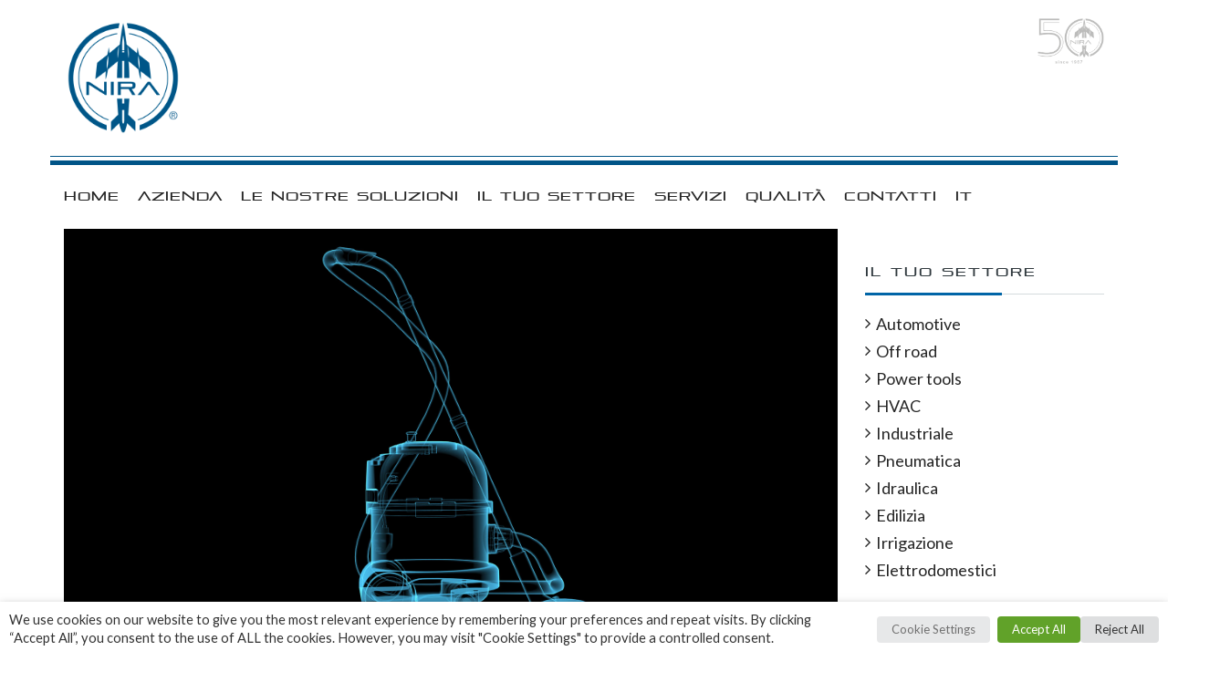

--- FILE ---
content_type: text/html; charset=UTF-8
request_url: https://nira.it/settori/elettrodomestici/
body_size: 15352
content:
<!DOCTYPE html>
<html lang="it-IT">

<head>
    <meta charset="UTF-8">
    <meta name="viewport" content="width=device-width, initial-scale=1">

            <link rel="shortcut icon" href="https://nira.it/wp-content/uploads/2017/07/favicon.png">
        <title>Elettrodomestici &#8211; Nira</title>
<link rel="alternate" hreflang="it" href="https://nira.it/settori/elettrodomestici/"/>
<link rel="alternate" hreflang="en" href="https://nira.it/en/sectors/home-appliances/"/>
<link rel="alternate" hreflang="de" href="https://nira.it/de/branchen/elettrodomestici/"/>
<link rel='dns-prefetch' href='//fonts.googleapis.com'/>
<link rel='dns-prefetch' href='//s.w.org'/>
<link rel='preconnect' href='https://fonts.gstatic.com' crossorigin />
<link rel="alternate" type="application/rss+xml" title="Nira &raquo; Feed" href="https://nira.it/feed/"/>
<link rel="alternate" type="application/rss+xml" title="Nira &raquo; Feed dei commenti" href="https://nira.it/comments/feed/"/>
		<script type="text/javascript">window._wpemojiSettings={"baseUrl":"https:\/\/s.w.org\/images\/core\/emoji\/12.0.0-1\/72x72\/","ext":".png","svgUrl":"https:\/\/s.w.org\/images\/core\/emoji\/12.0.0-1\/svg\/","svgExt":".svg","source":{"wpemoji":"https:\/\/nira.it\/wp-includes\/js\/wp-emoji.js?ver=5.4.18","twemoji":"https:\/\/nira.it\/wp-includes\/js\/twemoji.js?ver=5.4.18"}};(function(window,document,settings){var src,ready,ii,tests;var canvas=document.createElement('canvas');var context=canvas.getContext&&canvas.getContext('2d');function emojiSetsRenderIdentically(set1,set2){var stringFromCharCode=String.fromCharCode;context.clearRect(0,0,canvas.width,canvas.height);context.fillText(stringFromCharCode.apply(this,set1),0,0);var rendered1=canvas.toDataURL();context.clearRect(0,0,canvas.width,canvas.height);context.fillText(stringFromCharCode.apply(this,set2),0,0);var rendered2=canvas.toDataURL();return rendered1===rendered2;}function browserSupportsEmoji(type){var isIdentical;if(!context||!context.fillText){return false;}context.textBaseline='top';context.font='600 32px Arial';switch(type){case'flag':isIdentical=emojiSetsRenderIdentically([0x1F3F3,0xFE0F,0x200D,0x26A7,0xFE0F],[0x1F3F3,0xFE0F,0x200B,0x26A7,0xFE0F]);if(isIdentical){return false;}isIdentical=emojiSetsRenderIdentically([0xD83C,0xDDFA,0xD83C,0xDDF3],[0xD83C,0xDDFA,0x200B,0xD83C,0xDDF3]);if(isIdentical){return false;}isIdentical=emojiSetsRenderIdentically([0xD83C,0xDFF4,0xDB40,0xDC67,0xDB40,0xDC62,0xDB40,0xDC65,0xDB40,0xDC6E,0xDB40,0xDC67,0xDB40,0xDC7F],[0xD83C,0xDFF4,0x200B,0xDB40,0xDC67,0x200B,0xDB40,0xDC62,0x200B,0xDB40,0xDC65,0x200B,0xDB40,0xDC6E,0x200B,0xDB40,0xDC67,0x200B,0xDB40,0xDC7F]);return!isIdentical;case'emoji':isIdentical=emojiSetsRenderIdentically([0xD83D,0xDC68,0xD83C,0xDFFE,0x200D,0xD83E,0xDD1D,0x200D,0xD83D,0xDC68,0xD83C,0xDFFC],[0xD83D,0xDC68,0xD83C,0xDFFE,0x200B,0xD83E,0xDD1D,0x200B,0xD83D,0xDC68,0xD83C,0xDFFC]);return!isIdentical;}return false;}function addScript(src){var script=document.createElement('script');script.src=src;script.defer=script.type='text/javascript';document.getElementsByTagName('head')[0].appendChild(script);}tests=Array('flag','emoji');settings.supports={everything:true,everythingExceptFlag:true};for(ii=0;ii<tests.length;ii++){settings.supports[tests[ii]]=browserSupportsEmoji(tests[ii]);settings.supports.everything=settings.supports.everything&&settings.supports[tests[ii]];if('flag'!==tests[ii]){settings.supports.everythingExceptFlag=settings.supports.everythingExceptFlag&&settings.supports[tests[ii]];}}settings.supports.everythingExceptFlag=settings.supports.everythingExceptFlag&&!settings.supports.flag;settings.DOMReady=false;settings.readyCallback=function(){settings.DOMReady=true;};if(!settings.supports.everything){ready=function(){settings.readyCallback();};if(document.addEventListener){document.addEventListener('DOMContentLoaded',ready,false);window.addEventListener('load',ready,false);}else{window.attachEvent('onload',ready);document.attachEvent('onreadystatechange',function(){if('complete'===document.readyState){settings.readyCallback();}});}src=settings.source||{};if(src.concatemoji){addScript(src.concatemoji);}else if(src.wpemoji&&src.twemoji){addScript(src.twemoji);addScript(src.wpemoji);}}})(window,document,window._wpemojiSettings);</script>
		<style type="text/css">img.wp-smiley,img.emoji{display:inline!important;border:none!important;box-shadow:none!important;height:1em!important;width:1em!important;margin:0 .07em!important;vertical-align:-.1em!important;background:none!important;padding:0!important}</style>
	<link rel='stylesheet' id='js_composer_front-css' href='https://nira.it/wp-content/plugins/js_composer/assets/css/js_composer.min.css?ver=6.2.0' type='text/css' media='all'/>
<link rel='stylesheet' id='wp-block-library-css' href='https://nira.it/wp-includes/css/dist/block-library/style.css?ver=5.4.18' type='text/css' media='all'/>
<link rel='stylesheet' id='contact-form-7-css' href='https://nira.it/wp-content/plugins/contact-form-7/includes/css/styles.css?ver=5.3.2' type='text/css' media='all'/>
<link rel='stylesheet' id='essential-grid-plugin-settings-css' href='https://nira.it/wp-content/plugins/essential-grid/public/assets/css/settings.css?ver=2.3.5' type='text/css' media='all'/>
<link rel='stylesheet' id='tp-fontello-css' href='https://nira.it/wp-content/plugins/essential-grid/public/assets/font/fontello/css/fontello.css?ver=2.3.5' type='text/css' media='all'/>
<link rel='stylesheet' id='goo-style-pie-chart-css' href='https://nira.it/wp-content/plugins/goo-pie-chart/style/goo_pie_chart.css?ver=1.1.5' type='text/css' media='all'/>
<link rel='stylesheet' id='style-shortcodes-inc-css' href='https://nira.it/wp-content/plugins/modeltheme-framework/inc/shortcodes/shortcodes.css?ver=5.4.18' type='text/css' media='all'/>
<link rel='stylesheet' id='style-mt-mega-menu-css' href='https://nira.it/wp-content/plugins/modeltheme-framework/css/mt-mega-menu.css?ver=5.4.18' type='text/css' media='all'/>
<link rel='stylesheet' id='rs-plugin-settings-css' href='https://nira.it/wp-content/plugins/revslider/public/assets/css/rs6.css?ver=6.2.17' type='text/css' media='all'/>
<style id='rs-plugin-settings-inline-css' type='text/css'>#rs-demo-id{}</style>
<link rel='stylesheet' id='cookie-law-info-css' href='https://nira.it/wp-content/plugins/webtoffee-gdpr-cookie-consent%202/public/css/cookie-law-info-public.css?ver=2.3.7' type='text/css' media='all'/>
<link rel='stylesheet' id='cookie-law-info-gdpr-css' href='https://nira.it/wp-content/plugins/webtoffee-gdpr-cookie-consent%202/public/css/cookie-law-info-gdpr.css?ver=2.3.7' type='text/css' media='all'/>
<style id='cookie-law-info-gdpr-inline-css' type='text/css'>.cli-modal-content,.cli-tab-content{background-color:#fff}.cli-privacy-content-text,.cli-modal .cli-modal-dialog,.cli-tab-container p,a.cli-privacy-readmore{color:#000}.cli-tab-header{background-color:#f2f2f2}.cli-tab-header,.cli-tab-header a.cli-nav-link,span.cli-necessary-caption,.cli-switch .cli-slider:after{color:#000}.cli-switch .cli-slider:before{background-color:#fff}.cli-switch input:checked+.cli-slider:before{background-color:#fff}.cli-switch .cli-slider{background-color:#e3e1e8}.cli-switch input:checked+.cli-slider{background-color:#28a745}.cli-modal-close svg{fill:#000}.cli-tab-footer .wt-cli-privacy-accept-all-btn{background-color:#00acad;color:#fff}.cli-tab-footer .wt-cli-privacy-accept-btn{background-color:#00acad;color:#fff}.cli-tab-header a:before{border-right:1px solid #000;border-bottom:1px solid #000}</style>
<link rel='stylesheet' id='wpml-legacy-dropdown-0-css' href='//nira.it/wp-content/plugins/sitepress-multilingual-cms/templates/language-switchers/legacy-dropdown/style.css?ver=1' type='text/css' media='all'/>
<link rel='stylesheet' id='wpml-legacy-dropdown-1-css' href='//nira.it/wp-content/plugins/sitepress-multilingual-cms/templates/language-switchers/legacy-dropdown/style.min.css?ver=1' type='text/css' media='all'/>
<link rel='stylesheet' id='wpml-menu-item-0-css' href='//nira.it/wp-content/plugins/sitepress-multilingual-cms/templates/language-switchers/menu-item/style.css?ver=1' type='text/css' media='all'/>
<link rel='stylesheet' id='wpml-menu-item-1-css' href='//nira.it/wp-content/plugins/sitepress-multilingual-cms/templates/language-switchers/menu-item/style.min.css?ver=1' type='text/css' media='all'/>
<link rel='stylesheet' id='quintuswp-parent-style-css' href='https://nira.it/wp-content/themes/quintuswp/style.css?ver=5.4.18' type='text/css' media='all'/>
<link rel='stylesheet' id='font-awesome-css' href='https://nira.it/wp-content/themes/quintuswp/css/font-awesome.min.css?ver=5.4.18' type='text/css' media='all'/>
<link rel='stylesheet' id='quintuswp-responsive-css' href='https://nira.it/wp-content/themes/quintuswp/css/responsive.css?ver=5.4.18' type='text/css' media='all'/>
<link rel='stylesheet' id='quintuswp-media-screens-css' href='https://nira.it/wp-content/themes/quintuswp/css/media-screens.css?ver=5.4.18' type='text/css' media='all'/>
<link rel='stylesheet' id='owl-carousel-css' href='https://nira.it/wp-content/themes/quintuswp/css/owl.carousel.css?ver=5.4.18' type='text/css' media='all'/>
<link rel='stylesheet' id='owl-theme-css' href='https://nira.it/wp-content/themes/quintuswp/css/owl.theme.css?ver=5.4.18' type='text/css' media='all'/>
<link rel='stylesheet' id='animate-css' href='https://nira.it/wp-content/themes/quintuswp/css/animate.css?ver=5.4.18' type='text/css' media='all'/>
<link rel='stylesheet' id='quintuswp-style-css' href='https://nira.it/wp-content/themes/quintuswp/css/styles.css?ver=5.4.18' type='text/css' media='all'/>
<link rel='stylesheet' id='quintuswp-mt-style-css' href='https://nira.it/wp-content/themes/quintuswp-child/style.css?ver=5.4.18' type='text/css' media='all'/>
<link rel='stylesheet' id='quintuswp-header-style-css' href='https://nira.it/wp-content/themes/quintuswp/css/styles-headers.css?ver=5.4.18' type='text/css' media='all'/>
<link rel='stylesheet' id='quintuswp-footer-style-css' href='https://nira.it/wp-content/themes/quintuswp/css/styles-footer.css?ver=5.4.18' type='text/css' media='all'/>
<style id='sidebarEffects-css' media='all'>.st-content,.st-content-inner{position:relative}.st-container{position:relative;overflow:hidden}.st-pusher{position:relative;left:0;z-index:200;height:100%;-webkit-transition:-webkit-transform .5s;transition:transform .5s}.st-pusher::after{position:absolute;top:0;right:0;width:0;height:0;background:rgba(0,0,0,.4);content:'';opacity:0;z-index:201;-webkit-transition:opacity .5s , width .1s .5s , height .1s .5s;transition:opacity .5s , width .1s .5s , height .1s .5s}.st-menu-open .st-pusher::after{width:100%;height:100%;opacity:1;-webkit-transition:opacity .5s;transition:opacity .5s}.st-menu{position:fixed;top:0;left:0;z-index:100;visibility:hidden;width:300px;height:100%;background:#48a770;-webkit-transition:all .5s;transition:all .5s}.st-menu::after{position:absolute;top:0;right:0;width:100%;height:100%;background:rgba(0,0,0,.2);content:'';opacity:1;-webkit-transition:opacity .5s;transition:opacity .5s}.st-menu-open .st-menu::after{width:0;height:0;opacity:0;-webkit-transition:opacity .5s , width .1s .5s , height .1s .5s;transition:opacity .5s , width .1s .5s , height .1s .5s}.st-menu ul{margin:0;padding:0;list-style:none}.st-menu h2{margin:0;padding:1em;color:rgba(0,0,0,.4);text-shadow:0 0 1px rgba(0,0,0,.1);font-weight:300;font-size:2em}.st-menu ul li a{display:block;padding:1em 1em 1em 1.2em;outline:none;border-top:1px solid #eaeaea;border-bottom:1px solid #eaeaea;font-weight:400;-webkit-transition:background .3s , box-shadow .3s;transition:background .3s , box-shadow .3s}.st-menu ul li a:hover{background:rgba(0,0,0,.2);color:#fff}.st-effect-1.st-menu{visibility:visible;-webkit-transform:translate3d(-100%,0,0);transform:translate3d(-100%,0,0)}.st-effect-1.st-menu-open .st-effect-1.st-menu{visibility:visible;-webkit-transform:translate3d(0,0,0);transform:translate3d(0,0,0)}.st-effect-1.st-menu::after{display:none}.no-csstransforms3d .st-pusher,.no-js .st-pusher{padding-left:300px}</style>
<link rel='stylesheet' id='loaders-css' href='https://nira.it/wp-content/themes/quintuswp/css/loaders.css?ver=5.4.18' type='text/css' media='all'/>
<link rel='stylesheet' id='rippler-css' href='https://nira.it/wp-content/themes/quintuswp/css/rippler.min.css?ver=5.4.18' type='text/css' media='all'/>
<link rel='stylesheet' id='simple-line-icons-css' href='https://nira.it/wp-content/themes/quintuswp/css/simple-line-icons.css?ver=5.4.18' type='text/css' media='all'/>
<link rel='stylesheet' id='js_composer-css' href='https://nira.it/wp-content/themes/quintuswp/css/js_composer.css?ver=5.4.18' type='text/css' media='all'/>
<link rel='stylesheet' id='quintuswp-fonts-css' href='//fonts.googleapis.com/css?family=Lato%3A100%2C100italic%2C300%2C300italic%2Cregular%2Citalic%2C700%2C700italic%2C900%2C900italic%2Clatin-ext%2Clatin%7CMontserrat%3Aregular%2C700%2Clatin%7CRaleway%3A100%2C200%2C300%2Cregular%2C500%2C600%2C700%2C800%2C900%2Clatin&#038;ver=1.0.0' type='text/css' media='all'/>
<link rel='stylesheet' id='quintuswp-custom-style-css' href='https://nira.it/wp-content/themes/quintuswp/css/custom-editor-style.css?ver=5.4.18' type='text/css' media='all'/>
<style id='quintuswp-custom-style-inline-css' type='text/css'>#header{margin:0 auto}header{background-color:#fff}#modeltheme-main-head{box-shadow:none!important}.header-infos p{color:#252525}.header-infos .header-info-labels{border-left:1px solid #252525}.header-infos i{color:#0065a7}.header-title-breadcrumb{display:none}.comments-area,.post-author{display:none!important}.search-form input[type="submit"]{background:#0065a7}.header .navbar-toggle{border:3px solid #252525!important}.navbar-toggle .icon-bar{background:#252525 none repeat scroll 0 0!important}.logo{float:left}.logo-50,.logo-50 img{float:right}.logo-50 img{max-height:50px;max-width:none!important}#navbar-top{border-top:5px solid #005487;margin-top:4px}#navbar{border-top:1px solid #005487;padding:0}.navbar-header{width:100%!important}header #navbar>div:first-child{width:100%}#navbar .menu-item>a{font-weight:400;text-transform:uppercase}.skill .vc_pie_wrapper span,.skill h4.wpb_heading{color:#fff}.eg-pierce-element-0,.eg-pierce-element-1{color:#fff!important}.eg-pierce-element-0:hover,.eg-pierce-element-1:hover{color:#000!important}.eg-pierce-element-2{font-size:16px!important}.esg-flipdown p{font-size:13px!important;line-height:20px!important;color:#fff!important;padding:15px!important}.eg-jefferson-element-3{font-size:13px!important;font-weight:400!important}h1,h2,h3,h4,h5,#menu-main-menu-de a,#menu-main-menu a,#menu-main-menu-en a{font-family:"Pirulen"!important}.vc_chart h2{font-size:18px}li{font-family:"Lato";font-weight:300;font-size:18px}.wpcf7-form-control-wrap.acceptance-106{float:left;margin-right:15px}.is_header_semitransparent .navbar-default{background:rgba() none repeat scroll 0 0}.is_header_semitransparent .sticky-wrapper.is-sticky .navbar-default{background:rgba() none repeat scroll 0 0}footer .footer{background-color:  !important}.breadcrumb a::after{content:"/"}.logo img,.navbar-header .logo img{max-width:130px}::selection{color:#fff;background:#0065a7}::-moz-selection{color:#fff;background:#0065a7}a{color:#0065a7}a:focus,a:visited,a:hover{color:#252525}a,a:hover,a:focus,span.amount,.widget_popular_recent_tabs .nav-tabs li.active a,.widget_product_categories .cat-item:hover,.widget_product_categories .cat-item a:hover,.widget_archive li:hover,.widget_archive li a:hover,.widget_categories .cat-item:hover,.widget_categories li a:hover,.pricing-table.recomended .button.solid-button,.pricing-table .table-content:hover .button.solid-button,.pricing-table.Recommended .button.solid-button,.pricing-table.recommended .button.solid-button,#sync2 .owl-item.synced .post_slider_title,#sync2 .owl-item:hover .post_slider_title,#sync2 .owl-item:active .post_slider_title,.pricing-table.recomended .button.solid-button,.pricing-table .table-content:hover .button.solid-button,.testimonial-author,.testimonials-container blockquote::before,.testimonials-container blockquote::after,.post-author>a,h2 span,label.error,.author-name,.comment_body .author_name,.prev-next-post a:hover,.prev-text,.wpb_button.btn-filled:hover,.next-text,.social ul li a:hover i,.wpcf7-form span.wpcf7-not-valid-tip,.text-dark .statistics .stats-head *,.wpb_button.btn-filled,footer ul.menu li.menu-item a:hover,.widget_meta a:hover,.widget_pages a:hover,.simple_sermon_content_top h4,.widget_recent_entries_with_thumbnail li:hover a,.widget_recent_entries li a:hover,.sidebar-content .widget_nav_menu li a:hover{color:#0065a7}.tagcloud > a:hover,
		    .modeltheme-icon-search,
		    .wpb_button::after,
		    .rotate45,
		    .latest-posts .post-date-day,
		    .latest-posts h3, 
		    .latest-tweets h3, 
		    .latest-videos h3,
		    .button.solid-button, 
		    button.vc_btn,
		    .pricing-table.recomended .table-content, 
		    .pricing-table .table-content:hover,
		    .pricing-table.Recommended .table-content, 
		    .pricing-table.recommended .table-content, 
		    .pricing-table.recomended .table-content, 
		    .pricing-table .table-content:hover,
		    .block-triangle,
		    .owl-theme .owl-controls .owl-page span,
		    body .vc_btn.vc_btn-blue, 
		    body a.vc_btn.vc_btn-blue, 
		    body button.vc_btn.vc_btn-blue,
		    .pagination .page-numbers.current,
		    .pagination .page-numbers:hover,
		    #subscribe > button[type='submit'],
		    .social-sharer > li:hover,
		    .prev-next-post a:hover .rotate45,
		    .masonry_banner.default-skin,
		    .form-submit input,
		    .member-header::before, 
		    .member-header::after,
		    .member-footer .social::before, 
		    .member-footer .social::after,
		    .subscribe > button[type='submit'],
		    .no-results input[type='submit'],
		    h3#reply-title::after,
		    .newspaper-info,
		    .categories_shortcode .owl-controls .owl-buttons i:hover,
		    .widget-title:after,
		    h2.heading-bottom:after,
		    .wpb_content_element .wpb_accordion_wrapper .wpb_accordion_header.ui-state-active,
		    #primary .main-content ul li:not(.rotate45)::before,
		    .wpcf7-form .wpcf7-submit,
		    ul.ecs-event-list li span,
		    #contact_form2 .solid-button.button,
		    .navbar-default .navbar-toggle .icon-bar,
		    .details-container > div.details-item .amount, .details-container > div.details-item ins,
		    .modeltheme-search .search-submit,
		    .pricing-table.recommended .table-content .title-pricing,
		    .pricing-table .table-content:hover .title-pricing,
		    .pricing-table.recommended .button.solid-button,
		    #navbar ul.sub-menu li a:hover,
		    .post-category-date a[rel="tag"],
		    #navbar .mt-icon-list-item:hover,
		    footer .mc4wp-form-fields input[type="submit"],
		    .pricing-table .table-content:hover .button.solid-button,
		    footer .footer-top .menu .menu-item a::before,
		    .post-password-form input[type='submit'] {background:#0065a7}.modeltheme-search.modeltheme-search-open .modeltheme-icon-search,.no-js .modeltheme-search .modeltheme-icon-search,.modeltheme-icon-search:hover,.latest-posts .post-date-month,.button.solid-button:hover,body .vc_btn.vc_btn-blue:hover,body a.vc_btn.vc_btn-blue:hover,.post-category-date a[rel="tag"]:hover,.single-post-tags>a:hover,body button.vc_btn.vc_btn-blue:hover,#contact_form2 .solid-button.button:hover,.subscribe>button[type="submit"]:hover,footer .mc4wp-form-fields input[type="submit"]:hover,.no-results input[type="submit"]:hover,ul.ecs-event-list li span:hover,.pricing-table.recommended .table-content .price_circle,.pricing-table .table-content:hover .price_circle,#modal-search-form .modal-content input.search-input,.wpcf7-form .wpcf7-submit:hover,.form-submit input:hover,.pricing-table.recommended .button.solid-button:hover,.error-return-home.text-center>a:hover,.pricing-table .table-content:hover .button.solid-button:hover,.post-password-form input[type="submit"]:hover{background:#252525}.tagcloud>a:hover{background:#252525!important}.flickr_badge_image a::after,.thumbnail-overlay,.portfolio-hover,.pastor-image-content .details-holder,.item-description .holder-top,blockquote::before{background:.95}.comment-form input,.comment-form textarea,.author-bio,blockquote,.widget_popular_recent_tabs .nav-tabs>li.active,body .left-border,body .right-border,body .member-header,body .member-footer .social,body .button[type="submit"],.navbar ul li ul.sub-menu,.wpb_content_element .wpb_tabs_nav li.ui-tabs-active,#contact-us .form-control:focus,.sale_banner_holder:hover,.testimonial-img,.wpcf7-form input:focus,.wpcf7-form textarea:focus,.navbar-default .navbar-toggle:hover,.header_search_form,.navbar-default .navbar-toggle{border-color:#0065a7}</style>
<link rel="preload" as="style" href="https://fonts.googleapis.com/css?family=Lato%7CRopa%20Sans&#038;display=swap&#038;ver=1769937928"/><link rel="stylesheet" href="https://fonts.googleapis.com/css?family=Lato%7CRopa%20Sans&#038;display=swap&#038;ver=1769937928" media="print" onload="this.media='all'"><noscript><link rel="stylesheet" href="https://fonts.googleapis.com/css?family=Lato%7CRopa%20Sans&#038;display=swap&#038;ver=1769937928"/></noscript><link rel='stylesheet' id='bar_styles-css' href='https://nira.it/wp-content/plugins/skt-skill-bar/skill_bar/bar/sbar.css?ver=5.4.18' type='text/css' media='all'/>
<link rel='stylesheet' id='circle_styles-css' href='https://nira.it/wp-content/plugins/skt-skill-bar/skill_bar/circle/jquery.easy-pie-chart.css?ver=5.4.18' type='text/css' media='all'/>
<script type='text/javascript' src='https://nira.it/wp-includes/js/jquery/jquery.js?ver=1.12.4-wp'></script>
<script type='text/javascript' src='https://nira.it/wp-includes/js/jquery/jquery-migrate.js?ver=1.4.1'></script>
<script type='text/javascript' src='https://nira.it/wp-content/plugins/revslider/public/assets/js/rbtools.min.js?ver=6.2.17'></script>
<script type='text/javascript' src='https://nira.it/wp-content/plugins/revslider/public/assets/js/rs6.min.js?ver=6.2.17'></script>
<script type='text/javascript'>//<![CDATA[
var Cli_Data={"nn_cookie_ids":["YSC","VISITOR_INFO1_LIVE","CONSENT"],"non_necessary_cookies":{"analitici":["CONSENT"],"pubblicita":["YSC","VISITOR_INFO1_LIVE"],"necessari":["cookielawinfo-checkbox-advertisement","viewed_cookie_policy","cookielawinfo-checkbox-necessary","cookielawinfo-checkbox-functional","cookielawinfo-checkbox-performance","cookielawinfo-checkbox-analytics","cookielawinfo-checkbox-others"]},"cookielist":{"funzionali":{"id":81,"status":true,"priority":5,"title":"Funzionali","strict":false,"default_state":false,"ccpa_optout":false,"loadonstart":false},"prestazione":{"id":82,"status":true,"priority":4,"title":"Prestazione","strict":false,"default_state":false,"ccpa_optout":false,"loadonstart":false},"analitici":{"id":83,"status":true,"priority":3,"title":"Analitici","strict":false,"default_state":false,"ccpa_optout":false,"loadonstart":false},"pubblicita":{"id":84,"status":true,"priority":2,"title":"Pubblicit\u00e0","strict":false,"default_state":false,"ccpa_optout":false,"loadonstart":false},"altri":{"id":85,"status":true,"priority":1,"title":"Altri","strict":false,"default_state":false,"ccpa_optout":false,"loadonstart":false},"necessari":{"id":80,"status":true,"priority":0,"title":"Necessari","strict":false,"default_state":false,"ccpa_optout":false,"loadonstart":false}},"ajax_url":"https:\/\/nira.it\/wp-admin\/admin-ajax.php","current_lang":"it","security":"5a8d711193","eu_countries":["GB"],"geoIP":"disabled","use_custom_geolocation_api":"","custom_geolocation_api":"https:\/\/geoip.cookieyes.com\/geoip\/checker\/result.php","consentVersion":"1","strictlyEnabled":["necessary","obligatoire"],"cookieDomain":"","privacy_length":"250","ccpaEnabled":"","ccpaRegionBased":"","ccpaBarEnabled":"","ccpaType":"gdpr","triggerDomRefresh":"","secure_cookies":""};var log_object={"ajax_url":"https:\/\/nira.it\/wp-admin\/admin-ajax.php"};
//]]></script>
<script src="https://nira.it/wp-content/plugins/webtoffee-gdpr-cookie-consent,P202,_public,_js,_cookie-law-info-public.js,qver==2.3.7+sitepress-multilingual-cms,_templates,_language-switchers,_legacy-dropdown,_script.js,qver==1.pagespeed.jc.T_eKVgWS_P.js"></script><script>eval(mod_pagespeed_EbL_M7t6iU);</script>
<script>eval(mod_pagespeed_VPhqLHkyll);</script>
<script type='text/javascript' src='//nira.it/wp-content/plugins/sitepress-multilingual-cms/templates/language-switchers/legacy-dropdown/script.min.js?ver=1'></script>
<script type='text/javascript' src='https://nira.it/wp-content/themes/quintuswp/js/love-it.js?ver=5.4.18'></script>
<script type='text/javascript' src='https://nira.it/wp-content/plugins/skt-skill-bar/skill_bar/bar/jquery.appear.js?ver=5.4.18'></script>
<link rel='https://api.w.org/' href='https://nira.it/wp-json/'/>
<link rel="EditURI" type="application/rsd+xml" title="RSD" href="https://nira.it/xmlrpc.php?rsd"/>
<link rel="wlwmanifest" type="application/wlwmanifest+xml" href="https://nira.it/wp-includes/wlwmanifest.xml"/> 
<link rel='next' title='Irrigazione' href='https://nira.it/settori/irrigazione/'/>
<meta name="generator" content="WordPress 5.4.18"/>
<link rel="canonical" href="https://nira.it/settori/elettrodomestici/"/>
<link rel='shortlink' href='https://nira.it/?p=7317'/>
<link rel="alternate" type="application/json+oembed" href="https://nira.it/wp-json/oembed/1.0/embed?url=https%3A%2F%2Fnira.it%2Fsettori%2Felettrodomestici%2F"/>
<link rel="alternate" type="text/xml+oembed" href="https://nira.it/wp-json/oembed/1.0/embed?url=https%3A%2F%2Fnira.it%2Fsettori%2Felettrodomestici%2F&#038;format=xml"/>
<meta name="generator" content="WPML ver:4.4.3 stt:1,3,27;"/>
<meta name="framework" content="Redux 4.1.24"/>				<style type="text/css">@font-face{font-family:Pirulen;src:url(/wp-content/uploads/2019/10/pirulen_rg.woff2) format('woff2') , url(/wp-content/uploads/2019/10/pirulen_rg.woff) format('woff') , url(/wp-content/uploads/2019/10/pirulen_rg.ttf) format('truetype') , url(/wp-content/uploads/2019/10/pirulen_rg.svg#pirulen) format('svg');font-display:swap}</style>
				<!--[if IE 9]> <script>var _gambitParallaxIE9 = true;</script> <![endif]--><meta name="generator" content="Powered by WPBakery Page Builder - drag and drop page builder for WordPress."/>
<meta name="generator" content="Powered by Slider Revolution 6.2.17 - responsive, Mobile-Friendly Slider Plugin for WordPress with comfortable drag and drop interface."/>
<script type="text/javascript">function setREVStartSize(e){window.RSIW=window.RSIW===undefined?window.innerWidth:window.RSIW;window.RSIH=window.RSIH===undefined?window.innerHeight:window.RSIH;try{var pw=document.getElementById(e.c).parentNode.offsetWidth,newh;pw=pw===0||isNaN(pw)?window.RSIW:pw;e.tabw=e.tabw===undefined?0:parseInt(e.tabw);e.thumbw=e.thumbw===undefined?0:parseInt(e.thumbw);e.tabh=e.tabh===undefined?0:parseInt(e.tabh);e.thumbh=e.thumbh===undefined?0:parseInt(e.thumbh);e.tabhide=e.tabhide===undefined?0:parseInt(e.tabhide);e.thumbhide=e.thumbhide===undefined?0:parseInt(e.thumbhide);e.mh=e.mh===undefined||e.mh==""||e.mh==="auto"?0:parseInt(e.mh,0);if(e.layout==="fullscreen"||e.l==="fullscreen")newh=Math.max(e.mh,window.RSIH);else{e.gw=Array.isArray(e.gw)?e.gw:[e.gw];for(var i in e.rl)if(e.gw[i]===undefined||e.gw[i]===0)e.gw[i]=e.gw[i-1];e.gh=e.el===undefined||e.el===""||(Array.isArray(e.el)&&e.el.length==0)?e.gh:e.el;e.gh=Array.isArray(e.gh)?e.gh:[e.gh];for(var i in e.rl)if(e.gh[i]===undefined||e.gh[i]===0)e.gh[i]=e.gh[i-1];var nl=new Array(e.rl.length),ix=0,sl;e.tabw=e.tabhide>=pw?0:e.tabw;e.thumbw=e.thumbhide>=pw?0:e.thumbw;e.tabh=e.tabhide>=pw?0:e.tabh;e.thumbh=e.thumbhide>=pw?0:e.thumbh;for(var i in e.rl)nl[i]=e.rl[i]<window.RSIW?0:e.rl[i];sl=nl[0];for(var i in nl)if(sl>nl[i]&&nl[i]>0){sl=nl[i];ix=i;}var m=pw>(e.gw[ix]+e.tabw+e.thumbw)?1:(pw-(e.tabw+e.thumbw))/(e.gw[ix]);newh=(e.gh[ix]*m)+(e.tabh+e.thumbh);}if(window.rs_init_css===undefined)window.rs_init_css=document.head.appendChild(document.createElement("style"));document.getElementById(e.c).height=newh+"px";window.rs_init_css.innerHTML+="#"+e.c+"_wrapper { height: "+newh+"px }";}catch(e){console.log("Failure at Presize of Slider:"+e)}};</script>
<style id="redux_demo-dynamic-css" title="dynamic-css" class="redux-options-output">.quintuswp_preloader_holder{background-color:#ec6543}.fixed-sidebar-menu{background-color:rgba(37,37,37,.95)}#navbar .menu-item>a,.navbar-nav .search_products a,.navbar-default .navbar-nav>li>a:hover,.navbar-default .navbar-nav>li>a:focus,.navbar-default .navbar-nav>li>a{color:#252525}#navbar .menu-item.selected>a,#navbar .menu-item:hover>a{color:#0065a7}#navbar .sub-menu,.navbar ul li ul.sub-menu{background-color:#252525}#navbar ul.sub-menu li a{color:#fff}#navbar ul.sub-menu li a:hover{background-color:transparent}#navbar ul.sub-menu li a:hover{color:#0065a7}body{font-family:Lato;font-display:swap}h1,h1 span{font-family:"Ropa Sans";line-height:36px;letter-spacing:2px;font-size:36px;font-display:swap}h2{font-family:"Ropa Sans";line-height:30px;letter-spacing:2px;font-size:30px;font-display:swap}h3{font-family:"Ropa Sans";line-height:24px;letter-spacing:2px;font-size:24px;font-display:swap}h4{font-family:"Ropa Sans";line-height:18px;font-size:18px;font-display:swap}h5{font-family:"Ropa Sans";line-height:14px;letter-spacing:2px;font-size:14px;font-display:swap}h6{font-family:"Ropa Sans";line-height:12px;letter-spacing:2px;font-size:12px;font-display:swap}input,textarea{font-family:Lato;font-display:swap}input[type="submit"]{font-family:Lato;font-display:swap}.navbar-default{background-color:#fff}header{color:#fff}.fixed-sidebar-menu{background-color:rgba(255,255,255,.95)}footer .footer-top{background-color:#252525}footer .footer-top h1.widget-title,footer .footer-top h3.widget-title,footer .footer-top .widget-title{color:#fff}footer .footer{background-color:#252525}footer .footer h1.widget-title,footer .footer h3.widget-title,footer .footer .widget-title{color:#fff}.single article .article-content p{font-family:Lato;line-height:29px;color:#454646;font-size:18px;font-display:swap}.vc_tta-color-grey.vc_tta-style-classic .vc_tta-tab.vc_active>a{color:#666}.vc_tta-color-grey.vc_tta-style-classic.vc_tta-tabs .vc_tta-panels,.vc_tta-color-grey.vc_tta-style-classic .vc_tta-tab.vc_active>a{background-color:#f8f8f8}.vc_tta-color-grey.vc_tta-style-classic.vc_tta-tabs .vc_tta-panels,.vc_tta-color-grey.vc_tta-style-classic.vc_tta-tabs .vc_tta-panels::after,.vc_tta-color-grey.vc_tta-style-classic.vc_tta-tabs .vc_tta-panels::before,.vc_tta-color-grey.vc_tta-style-classic .vc_tta-tab.vc_active>a{border-color:#f0f0f0}.vc_tta-color-grey.vc_tta-style-classic .vc_tta-tab>a{color:#666}.vc_tta-color-grey.vc_tta-style-classic .vc_tta-tab>a{background-color:#ebebeb}.vc_tta-color-grey.vc_tta-style-classic .vc_tta-tab>a{border-color:#e3e3e3}blockquote{background-color:#f6f6f6}blockquote{border-color:#0065a7}.vc_tta-color-grey.vc_tta-style-classic .vc_tta-panel .vc_tta-panel-title>a{color:#666}.vc_tta-color-grey.vc_tta-style-classic .vc_tta-panel .vc_tta-panel-heading{background-color:#f8f8f8}.vc_tta-color-grey.vc_tta-style-classic .vc_tta-panel .vc_tta-panel-heading{border-color:#f0f0f0}.vc_tta-color-grey.vc_tta-style-classic .vc_tta-tab.vc_active>a{color:#666}.vc_tta-color-grey.vc_tta-style-classic .vc_tta-panel.vc_active .vc_tta-panel-heading,.vc_tta-color-grey.vc_tta-style-classic .vc_tta-panel .vc_tta-panel-body,.vc_tta-color-grey.vc_tta-style-classic .vc_tta-panel .vc_tta-panel-heading:focus,.vc_tta-color-grey.vc_tta-style-classic .vc_tta-panel .vc_tta-panel-heading:hover{background-color:#f8f8f8}.vc_tta-color-grey.vc_tta-style-classic .vc_tta-panel.vc_active .vc_tta-panel-heading,.vc_tta-color-grey.vc_tta-style-classic .vc_tta-panel .vc_tta-panel-body,.vc_tta-color-grey.vc_tta-style-classic .vc_tta-panel .vc_tta-panel-body::after,.vc_tta-color-grey.vc_tta-style-classic .vc_tta-panel .vc_tta-panel-body::before{border-color:#f0f0f0}</style><noscript><style>.wpb_animate_when_almost_visible{opacity:1}</style></noscript></head>

<body class="settori-template-default single single-settori postid-7317  is_nav_sticky    wpb-js-composer js-comp-ver-6.2.0 vc_responsive">

    

    

    
    <!-- PAGE #page -->
    <div id="page" class="hfeed site">
        <header class="header1">
  <div class="container logo-infos">
    <div class="row">
      <!-- LOGO -->
      <!--CSS custom default
      #navbar-top{border-top:5px solid #0065a7; margin-top:4px;}
		#navbar{border-top:1px solid #0065a7; padding:0px;}
      
      
      -->
      <div class="navbar-header col-md-3">
        <button type="button" class="navbar-toggle collapsed" data-toggle="collapse" data-target="#navbar" aria-expanded="false" aria-controls="navbar">
            <span class="sr-only"></span>
            <span class="icon-bar"></span>
            <span class="icon-bar"></span>
            <span class="icon-bar"></span>
        </button>

                  <h1 class="logo">
              <a href="https://nira.it">
                  <img src="https://nira.it/wp-content/uploads/2017/10/logo-nira2017.png" alt="Nira"/>
              </a>
          </h1>
		  <h1 class="logo logo-50">
             <a href="https://nira.it">
              <img src="https://nira.it/wp-content/uploads/2017/06/logo-50anni.png">
			  </a>
          </h1>
              </div>
      <div class="col-md-9">
        <div class="header-infos">

          
          
          
        </div>
      </div>
    </div>
  </div>


  <!-- BOTTOM BAR -->
  <nav class="navbar navbar-default" id="modeltheme-main-head">
    <div class="container">
        <div class="row">

          <!-- LOGO -->
          <!-- <div class="navbar-header col-md-2">
            <button type="button" class="navbar-toggle collapsed" data-toggle="collapse" data-target="#navbar" aria-expanded="false" aria-controls="navbar">
                <span class="sr-only">Toggle navigation</span>
                <span class="icon-bar"></span>
                <span class="icon-bar"></span>
                <span class="icon-bar"></span>
            </button>

                          <h1 class="logo">
                  <a href="https://nira.it">
                      <img src="https://nira.it/wp-content/uploads/2017/10/logo-nira2017.png" alt="Nira" />
                  </a>
              </h1>
                      </div> -->

          <!-- NAV MENU -->
          
          <div id="navbar" class="navbar-collapse collapse col-md-12">
           <div id="navbar-top" class="col-md-12">
            <div class="menu-main-menu-container"><ul id="menu-main-menu" class="menu"><li id="menu-item-8867" class="menu-item menu-item-type-post_type menu-item-object-page menu-item-8867"><a href="https://nira.it/homepage/">Home</a></li>
<li id="menu-item-6292" class="menu-item menu-item-type-post_type menu-item-object-page menu-item-6292"><a href="https://nira.it/azienda/">Azienda</a></li>
<li id="menu-item-6291" class="menu-item menu-item-type-post_type menu-item-object-page menu-item-6291"><a href="https://nira.it/le-nostre-soluzioni/">Le nostre soluzioni</a></li>
<li id="menu-item-6531" class="menu-item menu-item-type-post_type menu-item-object-page menu-item-6531"><a href="https://nira.it/il-tuo-settore/">Il tuo settore</a></li>
<li id="menu-item-6753" class="menu-item menu-item-type-post_type menu-item-object-page menu-item-6753"><a href="https://nira.it/servizi/">Servizi</a></li>
<li id="menu-item-6530" class="menu-item menu-item-type-post_type menu-item-object-page menu-item-6530"><a href="https://nira.it/qualita/">Qualità</a></li>
<li id="menu-item-6533" class="menu-item menu-item-type-post_type menu-item-object-page menu-item-6533"><a href="https://nira.it/contatti/">Contatti</a></li>
<li id="menu-item-wpml-ls-57-it" class="menu-item wpml-ls-slot-57 wpml-ls-item wpml-ls-item-it wpml-ls-current-language wpml-ls-menu-item wpml-ls-first-item menu-item-type-wpml_ls_menu_item menu-item-object-wpml_ls_menu_item menu-item-has-children menu-item-wpml-ls-57-it"><a title="IT" href="https://nira.it/settori/elettrodomestici/"><span class="wpml-ls-native" lang="it">IT</span></a>
<ul class="sub-menu">
	<li id="menu-item-wpml-ls-57-en" class="menu-item wpml-ls-slot-57 wpml-ls-item wpml-ls-item-en wpml-ls-menu-item menu-item-type-wpml_ls_menu_item menu-item-object-wpml_ls_menu_item menu-item-wpml-ls-57-en"><a title="EN" href="https://nira.it/en/sectors/home-appliances/"><span class="wpml-ls-native" lang="en">EN</span></a></li>
	<li id="menu-item-wpml-ls-57-de" class="menu-item wpml-ls-slot-57 wpml-ls-item wpml-ls-item-de wpml-ls-menu-item wpml-ls-last-item menu-item-type-wpml_ls_menu_item menu-item-object-wpml_ls_menu_item menu-item-wpml-ls-57-de"><a title="DE" href="https://nira.it/de/branchen/elettrodomestici/"><span class="wpml-ls-native" lang="de">DE</span></a></li>
</ul>
</li>
</ul></div>
            <div class="header-nav-actions">

              
                          </div>
          </div>

        </div>
    </div>
  </nav>
</header>

	<div id="primary" class="content-area low-padding">
		<main id="main" class="site-main">

					
			<link rel="stylesheet" type="text/css" href="https://nira.it/wp-content/themes/quintuswp/flexslider/flexslider.css"/>

<!-- HEADER TITLE BREADCRUBS SECTION -->
<div class="header-title-breadcrumb relative"><div class="header-title-breadcrumb-overlay text-center">
                        <div class="container">
                            <div class="row">
                                <div class="col-md-7 text-left"><h1>Elettrodomestici</h1></div>
                                <div class="col-md-5">
                                    <ol class="breadcrumb text-right"></ol>                    
                                </div>
                            </div>
                        </div>
                    </div></div><div class="clearfix"></div>

<article id="post-7317" class="post post-7317 settori type-settori status-publish has-post-thumbnail hentry">
    <div class="container">
       <div class="row">

            

                        <!-- POST CONTENT -->
            <div class="col-md-9 main-content">
															<div class="single_post_pic">
							<img width="1920" height="1040" src="https://nira.it/wp-content/uploads/2019/06/elettrodomestici.jpg" class="attachment-quintuswp_single_post_pic900x300 size-quintuswp_single_post_pic900x300 wp-post-image" alt="" srcset="https://nira.it/wp-content/uploads/2019/06/elettrodomestici.jpg 1920w, https://nira.it/wp-content/uploads/2019/06/elettrodomestici-300x163.jpg 300w, https://nira.it/wp-content/uploads/2019/06/elettrodomestici-768x416.jpg 768w, https://nira.it/wp-content/uploads/2019/06/elettrodomestici-1024x555.jpg 1024w" sizes="(max-width: 1920px) 100vw, 1920px"/>						</div>
					                <div class="clearfix"></div>

                <!-- CONTENT -->
                <div class="article-content">
					<h4>Elettrodomestici</h4>
                    <p>Svariate sono le applicazioni nel settore elettrodomestico e caratterizzate da alcune peculiarità, quali la necessità ad esempio di materiali compatibili con alimenti, la resistenza alle alte temperature, nonché l’isolamento elettrico.</p>
<p>NIRA sviluppa insieme ai maggiori produttori guarnizioni speciali con caratteristiche specifiche e bicomponenti che rendano sicura e confortevole la vita di ogni giorno.</p>
                    <div class="clearfix"></div>

                                        <div class="clearfix"></div>

                    
                    <div class="clearfix"></div>
                  
                    

                    <!-- AUTHOR BIO -->
                    

                    <div class="clearfix"></div>
					
					<style>.prodotti_collegati{margin:30px 0}.prodotti_collegati ul{padding:0!important}.prodotti_collegati li{width:20%;float:left;list-style-type:none;margin:15px;text-align:center;min-height:200px}.prodotti_collegati a:after{display:block;content:'';border-bottom:solid 1px #005487;transform:scaleX(0);transition:transform 300ms ease-in-out;margin-top:10px}.prodotti_collegati a:hover:after{transform:scaleX(.7)}.prodotti_collegati a.prodotti_collegati span{text-align:center}@media only screen and (max-width:768px){.prodotti_collegati li{width:40%}}@media only screen and (max-width:400px){.prodotti_collegati li{width:90%}}</style>

                    <!-- COMMENTS -->
                    						<div class="prodotti_collegati">
							<h5>Related products</h5>
						<ul>
													<li>
								<a href="https://nira.it/prodotti/guarnizioni-piane/">
																		<img src="https://nira.it/wp-content/uploads/2019/06/guarnizioni-piane.jpg">
									<span>Guarnizioni piane e cornici</span></a>
							</li>
													<li>
								<a href="https://nira.it/prodotti/o-rings/">
																		<img src="https://nira.it/wp-content/uploads/2019/06/o-rings.jpg">
									<span>O-rings e rondelle</span></a>
							</li>
													<li>
								<a href="https://nira.it/prodotti/custom-made/">
																		<img src="https://nira.it/wp-content/uploads/2019/06/Custom-Made.jpg">
									<span>Custom made</span></a>
							</li>
												</ul>
					</div>
					                </div>
            </div>

                                                <div class="col-md-3 sidebar-content">
                        <aside id="nav_menu-5" class="widget widget_nav_menu"><h1 class="widget-title">Il tuo settore</h1><div class="menu-menu-settori-container"><ul id="menu-menu-settori" class="menu"><li id="menu-item-7604" class="menu-item menu-item-type-post_type menu-item-object-settori menu-item-7604"><a href="https://nira.it/settori/automotive/">Automotive</a></li>
<li id="menu-item-7612" class="menu-item menu-item-type-post_type menu-item-object-settori menu-item-7612"><a href="https://nira.it/settori/off-road/">Off road</a></li>
<li id="menu-item-7614" class="menu-item menu-item-type-post_type menu-item-object-settori menu-item-7614"><a href="https://nira.it/settori/power-tools/">Power tools</a></li>
<li id="menu-item-7607" class="menu-item menu-item-type-post_type menu-item-object-settori menu-item-7607"><a href="https://nira.it/settori/hvac/">HVAC</a></li>
<li id="menu-item-7610" class="menu-item menu-item-type-post_type menu-item-object-settori menu-item-7610"><a href="https://nira.it/settori/industriale/">Industriale</a></li>
<li id="menu-item-7613" class="menu-item menu-item-type-post_type menu-item-object-settori menu-item-7613"><a href="https://nira.it/settori/pneumatica/">Pneumatica</a></li>
<li id="menu-item-7608" class="menu-item menu-item-type-post_type menu-item-object-settori menu-item-7608"><a href="https://nira.it/settori/idraulica/">Idraulica</a></li>
<li id="menu-item-7605" class="menu-item menu-item-type-post_type menu-item-object-settori menu-item-7605"><a href="https://nira.it/settori/edilizia/">Edilizia</a></li>
<li id="menu-item-7611" class="menu-item menu-item-type-post_type menu-item-object-settori menu-item-7611"><a href="https://nira.it/settori/irrigazione/">Irrigazione</a></li>
<li id="menu-item-7606" class="menu-item menu-item-type-post_type menu-item-object-settori current-menu-item menu-item-7606"><a href="https://nira.it/settori/elettrodomestici/" aria-current="page">Elettrodomestici</a></li>
</ul></div></aside>                    </div>
                                        
        </div>
    </div>
</article>


<div class="row post-details-bottom">
    <div class="container">
        <div class="row">
            <div class="col-md-9">
                                    <div class="prev-next-post">
                                                <div class="col-md-6 prev-post text-left">
                            <a href="https://nira.it/settori/irrigazione/">
                                <i class="icon-arrow-left-circle"></i>
								Irrigazione                            </a>
                        </div>
                                                						<div class="col-md-6 prev-post text-right"></div>
						                    </div>
                            </div>
        </div>
    </div>
</div>

<script src="https://ajax.googleapis.com/ajax/libs/jquery/1/jquery.min.js"></script>
<script type="text/javascript" src="https://nira.it/wp-content/themes/quintuswp/flexslider/jquery.flexslider.js.pagespeed.jm.0cA1VWjuB1.js"></script>

	<script>$(window).load(function(){$('#carousel').flexslider({animation:"slide",controlNav:false,slideshow:false,itemWidth:110,itemMargin:5,asNavFor:'#slider'});$('#slider').flexslider({animation:"slide",controlNav:false,slideshowSpeed:4000,sync:"#carousel"});});</script>
		
		</main><!-- #main -->
	</div><!-- #primary -->


<style>.brands{background-color:#f2f2f2!important}.brands>div{margin:0;padding:20px 0 50px;background-color:#f2f2f2!important;max-width:1170px;margin:auto}</style>
<div class="brands">
	<div class="vc_row wpb_row vc_row-fluid vc_custom_16021627948738 vc_row-has-fill"><div class="wpb_animate_when_almost_visible wpb_fadeInLeft fadeInLeft wpb_column vc_column_container vc_col-sm-4"><div class="vc_column-inner"><div class="wpb_wrapper">
	<div class="wpb_single_image wpb_content_element vc_align_center">
		
		<figure class="wpb_wrapper vc_figure">
			<div class="vc_single_image-wrapper   vc_box_border_grey"><img class="vc_single_image-img " src="https://nira.it/wp-content/uploads/2017/06/logo-nira-150x150.png" width="150" height="150" alt="logo-nira" title="logo-nira"/></div>
		</figure>
	</div>

	<div class="wpb_text_column wpb_content_element ">
		<div class="wpb_wrapper">
			<h5 class="vc_custom_heading" style="font-size: 20px; text-align: center;">NIRA spa</h5>

		</div>
	</div>
</div></div></div><div class="wpb_animate_when_almost_visible wpb_fadeInUp fadeInUp wpb_column vc_column_container vc_col-sm-4"><div class="vc_column-inner"><div class="wpb_wrapper">
	<div class="wpb_single_image wpb_content_element vc_align_center">
		
		<figure class="wpb_wrapper vc_figure">
			<div class="vc_single_image-wrapper   vc_box_border_grey"><img class="vc_single_image-img " src="https://nira.it/wp-content/uploads/2017/06/logo-nira-150x150.png" width="150" height="150" alt="logo-nira" title="logo-nira"/></div>
		</figure>
	</div>

	<div class="wpb_text_column wpb_content_element ">
		<div class="wpb_wrapper">
			<h5 class="vc_custom_heading" style="font-size: 20px; text-align: center;">NIRA gmbh</h5>

		</div>
	</div>
</div></div></div><div class="wpb_animate_when_almost_visible wpb_fadeInRight fadeInRight wpb_column vc_column_container vc_col-sm-4"><div class="vc_column-inner"><div class="wpb_wrapper">
	<div class="wpb_single_image wpb_content_element vc_align_center">
		
		<figure class="wpb_wrapper vc_figure">
			<div class="vc_single_image-wrapper   vc_box_border_grey"><img class="vc_single_image-img " src="https://nira.it/wp-content/uploads/2017/06/logo-nira-150x150.png" width="150" height="150" alt="logo-nira" title="logo-nira"/></div>
		</figure>
	</div>

	<div class="wpb_text_column wpb_content_element ">
		<div class="wpb_wrapper">
			<h5 class="vc_custom_heading" style="font-size: 20px; text-align: center;">NIRA KSV gmbh</h5>

		</div>
	</div>
</div></div></div></div></div>
    <!-- FOOTER -->
    <footer>
        <!-- FOOTER TOP -->
        <div class="row footer-top">
            <div class="container">
                        </div>
        </div>

        <!-- FOOTER BOTTOM -->
        <div class="row footer">
            <div class="container">
                <div class="row">
                    <div class="col-md-3">
                        <ul class="social-links">
                                                                                                                                                                                                                                                                                                                                                                                                                                                            </ul>
                    </div>
                    <div class="col-md-9 text-right">
                        <p class="copyright">Nira S.p.A. - P.IVA IT00230840167 - <a href="http://nira.it/privacy-cookies-policy/" target="_blank" rel="noopener noreferrer">Privacy&amp;Cookies Policy</a> - <a href="https://nira.wthr.it" target="_blank" rel="noopener">Whistleblowing</a> - Powered by <a href="https://propaganda3.it">Propaganda3</a></p>
                    </div>
                </div>
            </div>
        </div>
    </footer>
</div>


<script type="text/javascript">(function($){'use strict';jQuery(".mt--services .single-service .plus-icon .icon-plus").on("click",function(){var current_post_id=jQuery(this).parent().parent().parent().parent().find("input[name='post_id']").val();var plus_icon=jQuery(this).parent();var data=jQuery('.form_service').serialize();jQuery.ajax({type:'GET',url:"https://nira.it/wp-admin/admin-ajax.php",dataType:'text',data:{action:'mt_services',post_id:current_post_id},complete:function(xhr,status){console.log("Request complete: "+status);},error:function(xhr,status,errorThrown){console.log("Request failed: "+status);},success:function(data,status,xhr){console.log("Request success: ");jQuery(plus_icon).addClass('close-ajax');jQuery(".result-"+current_post_id).hide().html(data).slideDown('normal');jQuery('.mt--services .single-service .plus-icon .icon-close').on("click",function(){jQuery(this).parent().removeClass('close-ajax');jQuery(this).parent().parent().parent().parent().find('.mt-ajax-content').slideUp('normal',function(){jQuery(this).remove();});})}});})}(jQuery))</script>		<script type="text/javascript">var ajaxRevslider;jQuery(document).ready(function(){ajaxRevslider=function(obj){var content='';var data={action:'revslider_ajax_call_front',client_action:'get_slider_html',token:'d9d30b8491',type:obj.type,id:obj.id,aspectratio:obj.aspectratio};jQuery.ajax({type:'post',url:'https://nira.it/wp-admin/admin-ajax.php',dataType:'json',data:data,async:false,success:function(ret,textStatus,XMLHttpRequest){if(ret.success==true)content=ret.data;},error:function(e){console.log(e);}});return content;};var ajaxRemoveRevslider=function(obj){return jQuery(obj.selector+' .rev_slider').revkill();};if(jQuery.fn.tpessential!==undefined)if(typeof(jQuery.fn.tpessential.defaults)!=='undefined')jQuery.fn.tpessential.defaults.ajaxTypes.push({type:'revslider',func:ajaxRevslider,killfunc:ajaxRemoveRevslider,openAnimationSpeed:0.3});});</script>
		<div class="wt-cli-cookie-bar-container" data-nosnippet="true"><!--googleoff: all--><div id="cookie-law-info-bar" role="dialog" aria-live="polite" aria-label="cookieconsent" aria-describedby="wt-cli-cookie-banner" data-cli-geo-loc="0" style="" class="wt-cli-cookie-bar"><div class="cli-wrapper"><span id="wt-cli-cookie-banner"><div class="cli-bar-container cli-style-v2"><div class="cli-bar-message">We use cookies on our website to give you the most relevant experience by remembering your preferences and repeat visits. By clicking “Accept All”, you consent to the use of ALL the cookies. However, you may visit "Cookie Settings" to provide a controlled consent.</div><div class="cli-bar-btn_container"><a id="wt-cli-settings-btn" tabindex="0" role='button' style="margin:0px 5px 0px 0px;" class="wt-cli-element medium cli-plugin-button cli-plugin-main-button cli_settings_button">Cookie Settings</a> <a id="wt-cli-accept-all-btn" tabindex="0" role='button' style="" data-cli_action="accept_all" class="wt-cli-element medium cli-plugin-button wt-cli-accept-all-btn cookie_action_close_header cli_action_button">Accept All</a><a id="wt-cli-reject-btn" tabindex="0" role='button' style="" class="wt-cli-element medium cli-plugin-button cli-plugin-main-button cookie_action_close_header_reject cli_action_button" data-cli_action="reject">Reject All</a></div></div></span></div></div><div tabindex="0" id="cookie-law-info-again" style="display:none;"><span id="cookie_hdr_showagain">Manage consent</span></div><div class="cli-modal" id="cliSettingsPopup" role="dialog" aria-labelledby="wt-cli-privacy-title" tabindex="-1" aria-hidden="true">
  <div class="cli-modal-dialog" role="document">
    <div class="cli-modal-content cli-bar-popup">
      <button aria-label="Chiudi" type="button" class="cli-modal-close" id="cliModalClose">
      <svg class="" viewBox="0 0 24 24"><path d="M19 6.41l-1.41-1.41-5.59 5.59-5.59-5.59-1.41 1.41 5.59 5.59-5.59 5.59 1.41 1.41 5.59-5.59 5.59 5.59 1.41-1.41-5.59-5.59z"></path><path d="M0 0h24v24h-24z" fill="none"></path></svg>
      <span class="wt-cli-sr-only">Chiudi</span>
      </button>
        <div class="cli-modal-body">

    <div class="wt-cli-element cli-container-fluid cli-tab-container">
        <div class="cli-row">
                            <div class="cli-col-12 cli-align-items-stretch cli-px-0">
                    <div class="cli-privacy-overview">
                        <h4 id='wt-cli-privacy-title'>Privacy Overview</h4>                        <div class="cli-privacy-content">
                            <div class="cli-privacy-content-text">This website uses cookies to improve your experience while you navigate through the website. Out of these cookies, the cookies that are categorized as necessary are stored on your browser as they are as essential for the working of basic functionalities of the website. We also use third-party cookies that help us analyze and understand how you use this website. These cookies will be stored in your browser only with your consent. You also have the option to opt-out of these cookies. But opting out of some of these cookies may have an effect on your browsing experience.</div>
                        </div>
                        <a id="wt-cli-privacy-readmore" tabindex="0" role="button" class="cli-privacy-readmore" data-readmore-text="Mostra di più" data-readless-text="Mostra meno"></a>                    </div>
                </div>
                        <div class="cli-col-12 cli-align-items-stretch cli-px-0 cli-tab-section-container" role="tablist">

                
                                    <div class="cli-tab-section">
                        <div class="cli-tab-header">
                            <a id="wt-cli-tab-link-funzionali" tabindex="0" role="tab" aria-expanded="false" aria-describedby="wt-cli-tab-funzionali" aria-controls="wt-cli-tab-funzionali" class="cli-nav-link cli-settings-mobile" data-target="funzionali" data-toggle="cli-toggle-tab">
                                Funzionali                            </a>
                                                                                        <div class="cli-switch">
                                    <input type="checkbox" class="cli-user-preference-checkbox" id="wt-cli-checkbox-funzionali" aria-label="funzionali" data-id="checkbox-funzionali" role="switch" aria-controls="wt-cli-tab-link-funzionali" aria-labelledby="wt-cli-tab-link-funzionali"/>
                                    <label for="wt-cli-checkbox-funzionali" class="cli-slider" data-cli-enable="Abilitata" data-cli-disable="Disabilitata"><span class="wt-cli-sr-only">funzionali</span></label>
                                </div>
                                                    </div>
                        <div class="cli-tab-content">
                            <div id="wt-cli-tab-funzionali" tabindex="0" role="tabpanel" aria-labelledby="wt-cli-tab-link-funzionali" class="cli-tab-pane cli-fade" data-id="funzionali">
                            <div class="wt-cli-cookie-description">I cookie funzionali aiutano a eseguire determinate funzionalità come condividere il contenuto del sito Web su piattaforme di social media, raccogliere feedback e altre funzionalità di terze parti.
</div>
                            </div>
                        </div>
                    </div>
                                    <div class="cli-tab-section">
                        <div class="cli-tab-header">
                            <a id="wt-cli-tab-link-prestazione" tabindex="0" role="tab" aria-expanded="false" aria-describedby="wt-cli-tab-prestazione" aria-controls="wt-cli-tab-prestazione" class="cli-nav-link cli-settings-mobile" data-target="prestazione" data-toggle="cli-toggle-tab">
                                Prestazione                            </a>
                                                                                        <div class="cli-switch">
                                    <input type="checkbox" class="cli-user-preference-checkbox" id="wt-cli-checkbox-prestazione" aria-label="prestazione" data-id="checkbox-prestazione" role="switch" aria-controls="wt-cli-tab-link-prestazione" aria-labelledby="wt-cli-tab-link-prestazione"/>
                                    <label for="wt-cli-checkbox-prestazione" class="cli-slider" data-cli-enable="Abilitata" data-cli-disable="Disabilitata"><span class="wt-cli-sr-only">prestazione</span></label>
                                </div>
                                                    </div>
                        <div class="cli-tab-content">
                            <div id="wt-cli-tab-prestazione" tabindex="0" role="tabpanel" aria-labelledby="wt-cli-tab-link-prestazione" class="cli-tab-pane cli-fade" data-id="prestazione">
                            <div class="wt-cli-cookie-description">I cookie per le prestazioni vengono utilizzati per comprendere e analizzare gli indici di prestazioni chiave del sito Web che aiutano a fornire una migliore esperienza utente per i visitatori.
</div>
                            </div>
                        </div>
                    </div>
                                    <div class="cli-tab-section">
                        <div class="cli-tab-header">
                            <a id="wt-cli-tab-link-analitici" tabindex="0" role="tab" aria-expanded="false" aria-describedby="wt-cli-tab-analitici" aria-controls="wt-cli-tab-analitici" class="cli-nav-link cli-settings-mobile" data-target="analitici" data-toggle="cli-toggle-tab">
                                Analitici                            </a>
                                                                                        <div class="cli-switch">
                                    <input type="checkbox" class="cli-user-preference-checkbox" id="wt-cli-checkbox-analitici" aria-label="analitici" data-id="checkbox-analitici" role="switch" aria-controls="wt-cli-tab-link-analitici" aria-labelledby="wt-cli-tab-link-analitici"/>
                                    <label for="wt-cli-checkbox-analitici" class="cli-slider" data-cli-enable="Abilitata" data-cli-disable="Disabilitata"><span class="wt-cli-sr-only">analitici</span></label>
                                </div>
                                                    </div>
                        <div class="cli-tab-content">
                            <div id="wt-cli-tab-analitici" tabindex="0" role="tabpanel" aria-labelledby="wt-cli-tab-link-analitici" class="cli-tab-pane cli-fade" data-id="analitici">
                            <div class="wt-cli-cookie-description">I cookie analitici vengono utilizzati per capire come i visitatori interagiscono con il sito web. Questi cookie aiutano a fornire informazioni sulle metriche del numero di visitatori, frequenza di rimbalzo, fonte di traffico, ecc.
<table class="wt-cli-element cookielawinfo-row-cat-table cookielawinfo-winter"><thead><tr><th scope="col" class="cookielawinfo-column-1">Cookie</th><th scope="col" class="cookielawinfo-column-3">Durata</th><th scope="col" class="cookielawinfo-column-4">Descrizione</th></tr></thead><tbody><tr class="cookielawinfo-row"><td class="cookielawinfo-column-1">CONSENT</td><td class="cookielawinfo-column-3">2 years</td><td class="cookielawinfo-column-4">YouTube sets this cookie via embedded youtube-videos and registers anonymous statistical data.</td></tr></tbody></table></div>
                            </div>
                        </div>
                    </div>
                                    <div class="cli-tab-section">
                        <div class="cli-tab-header">
                            <a id="wt-cli-tab-link-pubblicita" tabindex="0" role="tab" aria-expanded="false" aria-describedby="wt-cli-tab-pubblicita" aria-controls="wt-cli-tab-pubblicita" class="cli-nav-link cli-settings-mobile" data-target="pubblicita" data-toggle="cli-toggle-tab">
                                Pubblicità                            </a>
                                                                                        <div class="cli-switch">
                                    <input type="checkbox" class="cli-user-preference-checkbox" id="wt-cli-checkbox-pubblicita" aria-label="pubblicita" data-id="checkbox-pubblicita" role="switch" aria-controls="wt-cli-tab-link-pubblicita" aria-labelledby="wt-cli-tab-link-pubblicita"/>
                                    <label for="wt-cli-checkbox-pubblicita" class="cli-slider" data-cli-enable="Abilitata" data-cli-disable="Disabilitata"><span class="wt-cli-sr-only">pubblicita</span></label>
                                </div>
                                                    </div>
                        <div class="cli-tab-content">
                            <div id="wt-cli-tab-pubblicita" tabindex="0" role="tabpanel" aria-labelledby="wt-cli-tab-link-pubblicita" class="cli-tab-pane cli-fade" data-id="pubblicita">
                            <div class="wt-cli-cookie-description">I cookie pubblicitari vengono utilizzati per fornire ai visitatori annunci e campagne di marketing pertinenti. Questi cookie tengono traccia dei visitatori sui siti Web e raccolgono informazioni per fornire annunci personalizzati.
<table class="wt-cli-element cookielawinfo-row-cat-table cookielawinfo-winter"><thead><tr><th scope="col" class="cookielawinfo-column-1">Cookie</th><th scope="col" class="cookielawinfo-column-3">Durata</th><th scope="col" class="cookielawinfo-column-4">Descrizione</th></tr></thead><tbody><tr class="cookielawinfo-row"><td class="cookielawinfo-column-1">VISITOR_INFO1_LIVE</td><td class="cookielawinfo-column-3">5 months 27 days</td><td class="cookielawinfo-column-4">A cookie set by YouTube to measure bandwidth that determines whether the user gets the new or old player interface.</td></tr><tr class="cookielawinfo-row"><td class="cookielawinfo-column-1">YSC</td><td class="cookielawinfo-column-3">session</td><td class="cookielawinfo-column-4">YSC cookie is set by Youtube and is used to track the views of embedded videos on Youtube pages.</td></tr></tbody></table></div>
                            </div>
                        </div>
                    </div>
                                    <div class="cli-tab-section">
                        <div class="cli-tab-header">
                            <a id="wt-cli-tab-link-altri" tabindex="0" role="tab" aria-expanded="false" aria-describedby="wt-cli-tab-altri" aria-controls="wt-cli-tab-altri" class="cli-nav-link cli-settings-mobile" data-target="altri" data-toggle="cli-toggle-tab">
                                Altri                            </a>
                                                                                        <div class="cli-switch">
                                    <input type="checkbox" class="cli-user-preference-checkbox" id="wt-cli-checkbox-altri" aria-label="altri" data-id="checkbox-altri" role="switch" aria-controls="wt-cli-tab-link-altri" aria-labelledby="wt-cli-tab-link-altri"/>
                                    <label for="wt-cli-checkbox-altri" class="cli-slider" data-cli-enable="Abilitata" data-cli-disable="Disabilitata"><span class="wt-cli-sr-only">altri</span></label>
                                </div>
                                                    </div>
                        <div class="cli-tab-content">
                            <div id="wt-cli-tab-altri" tabindex="0" role="tabpanel" aria-labelledby="wt-cli-tab-link-altri" class="cli-tab-pane cli-fade" data-id="altri">
                            <div class="wt-cli-cookie-description">Altri cookie non classificati sono quelli che vengono analizzati e non sono stati ancora classificati in una categoria.
</div>
                            </div>
                        </div>
                    </div>
                                    <div class="cli-tab-section">
                        <div class="cli-tab-header">
                            <a id="wt-cli-tab-link-necessari" tabindex="0" role="tab" aria-expanded="false" aria-describedby="wt-cli-tab-necessari" aria-controls="wt-cli-tab-necessari" class="cli-nav-link cli-settings-mobile" data-target="necessari" data-toggle="cli-toggle-tab">
                                Necessari                            </a>
                                                                                        <div class="cli-switch">
                                    <input type="checkbox" class="cli-user-preference-checkbox" id="wt-cli-checkbox-necessari" aria-label="necessari" data-id="checkbox-necessari" role="switch" aria-controls="wt-cli-tab-link-necessari" aria-labelledby="wt-cli-tab-link-necessari"/>
                                    <label for="wt-cli-checkbox-necessari" class="cli-slider" data-cli-enable="Abilitata" data-cli-disable="Disabilitata"><span class="wt-cli-sr-only">necessari</span></label>
                                </div>
                                                    </div>
                        <div class="cli-tab-content">
                            <div id="wt-cli-tab-necessari" tabindex="0" role="tabpanel" aria-labelledby="wt-cli-tab-link-necessari" class="cli-tab-pane cli-fade" data-id="necessari">
                            <div class="wt-cli-cookie-description">I cookie necessari sono assolutamente essenziali per il corretto funzionamento del sito web. Questi cookie garantiscono le funzionalità di base e le caratteristiche di sicurezza del sito web, in modo anonimo.
<table class="wt-cli-element cookielawinfo-row-cat-table cookielawinfo-winter"><thead><tr><th scope="col" class="cookielawinfo-column-1">Cookie</th><th scope="col" class="cookielawinfo-column-3">Durata</th><th scope="col" class="cookielawinfo-column-4">Descrizione</th></tr></thead><tbody><tr class="cookielawinfo-row"><td class="cookielawinfo-column-1">cookielawinfo-checkbox-advertisement</td><td class="cookielawinfo-column-3">1 year</td><td class="cookielawinfo-column-4">Set by the GDPR Cookie Consent plugin, this cookie is used to record the user consent for the cookies in the "Advertisement" category .</td></tr><tr class="cookielawinfo-row"><td class="cookielawinfo-column-1">cookielawinfo-checkbox-analytics</td><td class="cookielawinfo-column-3">11 mesi</td><td class="cookielawinfo-column-4">Questo cookie è impostato dal plug-in GDPR Cookie Consent. Il cookie viene utilizzato per memorizzare il consenso dell'utente per i cookie nella categoria "Analitici".</td></tr><tr class="cookielawinfo-row"><td class="cookielawinfo-column-1">cookielawinfo-checkbox-functional</td><td class="cookielawinfo-column-3">11 mesi</td><td class="cookielawinfo-column-4">Il cookie è impostato dal consenso cookie GDPR per registrare il consenso dell'utente per i cookie nella categoria "Funzionali".</td></tr><tr class="cookielawinfo-row"><td class="cookielawinfo-column-1">cookielawinfo-checkbox-necessary</td><td class="cookielawinfo-column-3">11 mesi</td><td class="cookielawinfo-column-4">Questo cookie è impostato dal plug-in GDPR Cookie Consent. I cookie vengono utilizzati per memorizzare il consenso dell'utente per i cookie nella categoria "Necessari".</td></tr><tr class="cookielawinfo-row"><td class="cookielawinfo-column-1">cookielawinfo-checkbox-others</td><td class="cookielawinfo-column-3">11 mesi</td><td class="cookielawinfo-column-4">Questo cookie è impostato dal plug-in GDPR Cookie Consent. Il cookie viene utilizzato per memorizzare il consenso dell'utente per i cookie nella categoria "Altri.</td></tr><tr class="cookielawinfo-row"><td class="cookielawinfo-column-1">cookielawinfo-checkbox-performance</td><td class="cookielawinfo-column-3">11 mesi</td><td class="cookielawinfo-column-4">Questo cookie è impostato dal plug-in GDPR Cookie Consent. Il cookie viene utilizzato per memorizzare il consenso dell'utente per i cookie nella categoria "Prestazioni".</td></tr><tr class="cookielawinfo-row"><td class="cookielawinfo-column-1">viewed_cookie_policy</td><td class="cookielawinfo-column-3">11 mesi</td><td class="cookielawinfo-column-4">Il cookie è impostato dal plug-in GDPR Cookie Consent e viene utilizzato per memorizzare se l'utente ha acconsentito o meno all'uso dei cookie. Non memorizza alcun dato personale.</td></tr></tbody></table></div>
                            </div>
                        </div>
                    </div>
                
            </div>
        </div>
    </div>
</div>
<div class="cli-modal-footer">
    <div class="wt-cli-element cli-container-fluid cli-tab-container">
        <div class="cli-row">
            <div class="cli-col-12 cli-align-items-stretch cli-px-0">
                <div class="cli-tab-footer wt-cli-privacy-overview-actions">
                    
                        
                                                    <a id="wt-cli-privacy-save-btn" role="button" tabindex="0" data-cli-action="accept" class="wt-cli-privacy-btn cli_setting_save_button wt-cli-privacy-accept-btn cli-btn">Salva e accetta</a>
                                                                    
                </div>
                                    <div class="wt-cli-ckyes-footer-section">
                        <div class="wt-cli-ckyes-brand-logo">Powered by <a target="_blank" href="https://www.cookieyes.com/"><img src="https://nira.it/wp-content/plugins/webtoffee-gdpr-cookie-consent 2/public/images/logo-cookieyes.svg" alt="CookieYes Logo"></a></div>
                    </div>
                             </div>
        </div>
    </div>
</div>
    </div>
  </div>
</div>
<div class="cli-modal-backdrop cli-fade cli-settings-overlay"></div>
<div class="cli-modal-backdrop cli-fade cli-popupbar-overlay"></div>
<!--googleon: all--></div>
		<script type="text/javascript">//<![CDATA[
cli_cookiebar_settings='{"animate_speed_hide":"500","animate_speed_show":"500","background":"#FFF","border":"#b1a6a6c2","border_on":false,"button_1_button_colour":"#61a229","button_1_button_hover":"#4e8221","button_1_link_colour":"#fff","button_1_as_button":true,"button_1_new_win":false,"button_2_button_colour":"#333","button_2_button_hover":"#292929","button_2_link_colour":"#444","button_2_as_button":false,"button_2_hidebar":false,"button_2_nofollow":false,"button_3_button_colour":"#dedfe0","button_3_button_hover":"#b2b2b3","button_3_link_colour":"#333333","button_3_as_button":true,"button_3_new_win":false,"button_4_button_colour":"#dedfe0","button_4_button_hover":"#b2b2b3","button_4_link_colour":"#333333","button_4_as_button":true,"button_7_button_colour":"#61a229","button_7_button_hover":"#4e8221","button_7_link_colour":"#fff","button_7_as_button":true,"button_7_new_win":false,"font_family":"inherit","header_fix":false,"notify_animate_hide":true,"notify_animate_show":false,"notify_div_id":"#cookie-law-info-bar","notify_position_horizontal":"right","notify_position_vertical":"bottom","scroll_close":false,"scroll_close_reload":false,"accept_close_reload":false,"reject_close_reload":false,"showagain_tab":false,"showagain_background":"#fff","showagain_border":"#000","showagain_div_id":"#cookie-law-info-again","showagain_x_position":"100px","text":"#333333","show_once_yn":false,"show_once":"10000","logging_on":false,"as_popup":false,"popup_overlay":true,"bar_heading_text":"","cookie_bar_as":"banner","cookie_setting_popup":true,"accept_all":true,"js_script_blocker":false,"popup_showagain_position":"bottom-right","widget_position":"left","button_1_style":[],"button_2_style":[],"button_3_style":[],"button_4_style":[["margin","0px 5px 0px 0px"]],"button_5_style":[],"button_7_style":[],"accept_close_page_navigation":false}';
//]]></script>
		<link rel='stylesheet' id='vc_animate-css-css' href='https://nira.it/wp-content/plugins/js_composer/assets/lib/bower/animate-css/animate.min.css?ver=6.2.0' type='text/css' media='all'/>
<link rel='stylesheet' id='cookie-law-info-table-css' href='https://nira.it/wp-content/plugins/webtoffee-gdpr-cookie-consent%202/public/css/cookie-law-info-table.css?ver=2.3.7' type='text/css' media='all'/>
<script type='text/javascript'>//<![CDATA[
var wpcf7={"apiSettings":{"root":"https:\/\/nira.it\/wp-json\/contact-form-7\/v1","namespace":"contact-form-7\/v1"},"cached":"1"};
//]]></script>
<script type='text/javascript' src='https://nira.it/wp-content/plugins/contact-form-7/includes/js/scripts.js?ver=5.3.2'></script>
<script type='text/javascript' src='https://nira.it/wp-content/plugins/goo-pie-chart/js/goo-pie-chart.js?ver=1.1.5'></script>
<script type='text/javascript' src='https://nira.it/wp-content/plugins/modeltheme-framework/js/jquery.lazyload.min.js?ver=1.9.3'></script>
<script type='text/javascript' src='https://nira.it/wp-content/plugins/modeltheme-framework/js/perspective-slider/modernizr.custom.js?ver=1.0.0'></script>
<script type='text/javascript' src='https://nira.it/wp-content/plugins/modeltheme-framework/js/perspective-slider/classie.js?ver=1.0.0'></script>
<script type='text/javascript' src='https://nira.it/wp-content/plugins/modeltheme-framework/js/mt-members-fancy/main.js?ver=1.0.0'></script>
<script type='text/javascript' src='https://nira.it/wp-content/plugins/modeltheme-framework/js/perspective-slider/main.js?ver=1.0.0'></script>
<script type='text/javascript' src='https://nira.it/wp-content/plugins/modeltheme-framework/js/mt-plugins.js?ver=1.0.0'></script>
<script type='text/javascript' src='https://nira.it/wp-content/plugins/modeltheme-framework/js/mt-events/jquery.mobile.custom.min.js?ver=1.0.0'></script>
<script type='text/javascript' src='https://nira.it/wp-content/plugins/modeltheme-framework/js/mt-events/main.js?ver=1.0.0'></script>
<script type='text/javascript' src='https://nira.it/wp-content/plugins/modeltheme-framework/js/mt-members-fancy/dynamics.min.js?ver=1.0.0'></script>
<script type='text/javascript' src='https://nira.it/wp-content/plugins/modeltheme-framework/js/mt-jobs/snap.svg-min.js?ver=1.0.0'></script>
<script type='text/javascript' src='https://nira.it/wp-content/plugins/modeltheme-framework/js/mt-skills-circle/percircle.js?ver=1.0.0'></script>
<script type='text/javascript' src='https://nira.it/wp-content/plugins/modeltheme-framework/js/modeltheme-custom.js?ver=1.0.0'></script>
<script type='text/javascript' src='https://nira.it/wp-content/themes/quintuswp/js/quintuswp-plugins.js?ver=1.0'></script>
<script type='text/javascript' src='https://nira.it/wp-content/themes/quintuswp/js/wow.min.js?ver=1.0.0'></script>
<script type='text/javascript' src='https://nira.it/wp-content/themes/quintuswp/js/jquery.stickit.min.js?ver=1.0.0'></script>
<script type='text/javascript' src='https://nira.it/wp-content/themes/quintuswp/js/loaders.css.js?ver=1.0.0'></script>
<script type='text/javascript' src='https://nira.it/wp-content/themes/quintuswp/js/quintuswp-custom.js?ver=1.0.0'></script>
<script type='text/javascript' src='https://nira.it/wp-content/plugins/skt-skill-bar/skill_bar/circle/jquery.easy-pie-chart.js?ver=1.6'></script>
<script type='text/javascript' src='https://nira.it/wp-content/plugins/skt-skill-bar/skill_bar/circle/custom.js?ver=1.6'></script>
<script type='text/javascript' src='https://nira.it/wp-content/plugins/skt-skill-bar/skill_bar/gage/justgage.js?ver=1.6'></script>
<script type='text/javascript' src='https://nira.it/wp-content/plugins/skt-skill-bar/skill_bar/gage/raphael-2.1.4.min.js?ver=1.6'></script>
<script type='text/javascript' src='https://nira.it/wp-includes/js/wp-embed.js?ver=5.4.18'></script>
<script type='text/javascript' src='https://nira.it/wp-content/plugins/js_composer/assets/js/dist/js_composer_front.min.js?ver=6.2.0'></script>
<script type='text/javascript' src='https://nira.it/wp-content/plugins/js_composer/assets/lib/vc_waypoints/vc-waypoints.min.js?ver=6.2.0'></script>
</body>
</html>

--- FILE ---
content_type: text/css
request_url: https://nira.it/wp-content/plugins/goo-pie-chart/style/goo_pie_chart.css?ver=1.1.5
body_size: 24
content:
div.goo_pie_chart_main {
	clear:both; 
	overflow:hidden; 
	padding: 3px;
}

table.goo_pie_chart_table {
    border-collapse: collapse;
    width: 100%;
}

div.goo_pie_chart_table_container {
	float:left; 
	width:300px;
}

table.goo_pie_chart_table  * {
    text-align: center;
    border-bottom: 1px solid #ddd;
	line-height: 1.8em;
	cursor: default;
	background-color: transparent;
}

table.goo_pie_chart_table th {
	font-weight:bold;
}

table.goo_pie_chart_table  td {
	padding: 0 5px 0 5px;
	min-height:25px;
	height:30px;
}

--- FILE ---
content_type: text/css
request_url: https://nira.it/wp-content/themes/quintuswp-child/style.css?ver=5.4.18
body_size: 297
content:
/*
Theme Name: QuintusWP Child
Theme URI: http://modeltheme.com/mt_quintus
Template: quintuswp
Author: ModelTheme
Author URI: http://modeltheme.com/
Description: Quintus - Industry / Factory / Engineering WordPress Theme [child-theme]
Version: 1.0
Text Domain: quintuswp
Tags: custom-header, custom-menu, featured-images, post-formats, sticky-post
*/

.contactInfo{
width: 50%;
float: left;
}
.contactInfo input[type=checkbox]{
	width:13px;
	height:13px;
}
@media only screen and (max-width: 768px) {
	.contactInfo{
	width: 100%;
	}
	.contactInfo p{
	margin-right: 15px !important;
	}
	.nav-pills li {
    width: 90% !important;
	}
}
.contactInfo p{margin-right:15px !important; margin-bottom: 18px !important;}
.contactInfo input, .contactInfo textarea{width:100%}


.prev-post a, .next-post a{
	display: flex;
  align-items: center;
  justify-content: center;
	font-size:18px;

}

.prev-post i{
	margin-right:15px;	
}
.next-post i{
	margin-left:15px;	
}
.next-post a i, .prev-post a i {
	font-size: 40px;
}
.stats-content p {
font-size: 14px !important;
}

.footer a{color:#fff !important;}

--- FILE ---
content_type: text/css
request_url: https://nira.it/wp-content/plugins/modeltheme-framework/inc/shortcodes/mt-skills/mt-skills.css
body_size: 178
content:
.text-dark .statistics .stats-head *{
    color: #00aeef;
}
.text-dark .statistics .stats-content p {
    color: #747474;
}
.stats-block.statistics.bordered {
    padding: 5px;
	border-radius: 160px;
	border: 5px solid #005487;
	max-width: 262px;
margin: auto;

}
.stats-block .second-border{
	padding: 20px 0 35px 0;
	border-radius: 160px;
	border: 1px solid #005487;
}
.stats-content {
    margin-top: 10px;
	margin-bottom: 25px;
}
.stats-content .skill-count {
    color: #005487;
    font-size: 35px;
    line-height: 37px;
    text-align: center;
}
.stats-content .skill-cont{
	text-align:center;
	display:block;
	font-weight: 300;
}
.stats-content .skill-unit{
	font-size: 35px;
    line-height: 37px;
    text-align: center;
	color:#005487;
}
.stat-number.skill.percentage {
    margin-bottom: 0;
}
.stats-head * {
	font-size: 50px;
	color: #FFF;
	text-align: center;
}
.stats-content p {
    color: #005487;
    font-size: 17px;
    font-weight: 300;
    text-align: center;
    text-transform: uppercase;
    margin-bottom: 0px;
	margin-top:0px;
}
.stats-head i {
    clear: both;
    display: block;
    font-family: "FontAwesome";
    font-size: 80px;
    padding-right: 0;
}







--- FILE ---
content_type: text/css
request_url: https://nira.it/wp-content/plugins/modeltheme-framework/inc/shortcodes/mt-skills-circle/mt-skills-circle.css
body_size: 778
content:
.percircle.dark {
  background-color: #777777;
}
.percircle.dark .bar,
.percircle.dark .fill {
  border-color: #c6ff00;
}
.percircle.dark > span {
  color: #777777;
}
.percircle.dark:after {
  background-color: #555555;
}
.percircle.dark:hover > span {
  color: #c6ff00;
}
.percircle.red .bar,
.percircle.red .fill {
  border-color: #dd5454;
}
.percircle.red:hover > span {
  color: #dd5454;
}
.percircle.red.dark .bar,
.percircle.red.dark .fill {
  border-color: #f84a4a;
}
.percircle.red.dark:hover > span {
  color: #f84a4a;
}
.percircle.blue .bar,
.percircle.blue .fill {
  border-color: #00AFEF;
}
.percircle.blue:hover > span {
  color: #00AFEF;
}
.percircle.blue.dark .bar,
.percircle.blue.dark .fill {
  border-color: #20cceb;
}
.percircle.blue.dark:hover > span {
  color: #20cceb;
}
.percircle.green .bar,
.percircle.green .fill {
  border-color: #8dea7b;
}
.percircle.green:hover > span {
  color: #8dea7b;
}
.percircle.green.dark .bar,
.percircle.green.dark .fill {
  border-color: #a9ff3a;
}
.percircle.green.dark:hover > span {
  color: #a9ff3a;
}
.percircle.orange .bar,
.percircle.orange .fill {
  border-color: #e88239;
}
.percircle.orange:hover > span {
  color: #e88239;
}
.percircle.orange.dark .bar,
.percircle.orange.dark .fill {
  border-color: #dc5b00;
}
.percircle.orange.dark:hover > span {
  color: #dc5b00;
}
.percircle.pink .bar,
.percircle.pink .fill {
  border-color: #ff8ed0;
}
.percircle.pink:hover > span {
  color: #ff8ed0;
}
.percircle.pink.dark .bar,
.percircle.pink.dark .fill {
  border-color: #ff58b9;
}
.percircle.pink.dark:hover > span {
  color: #ff58b9;
}
.percircle.purple .bar,
.percircle.purple .fill {
  border-color: #aa7eff;
}
.percircle.purple:hover > span {
  color: #aa7eff;
}
.percircle.purple.dark .bar,
.percircle.purple.dark .fill {
  border-color: #7a38f7;
}
.percircle.purple.dark:hover > span {
  color: #7a38f7;
}
.percircle.yellow .bar,
.percircle.yellow .fill {
  border-color: #dcbd00;
}
.percircle.yellow:hover > span {
  color: #dcbd00;
}
.percircle.yellow.dark .bar,
.percircle.yellow.dark .fill {
  border-color: #ffdb00;
}
.percircle.yellow.dark:hover > span {
  color: #ffdb00;
}
.rect-auto,
.percircle.gt50 .slice {
  clip: rect(auto, auto, auto, auto);
}
.pie,
.percircle .bar,
.gt50 .fill {
  position: absolute;
  border: 0.08em solid #307bbb;
  width: 0.84em;
  height: 0.84em;
  clip: rect(0, 0.5em, 1em, 0);
  -webkit-border-radius: 50%;
  -moz-border-radius: 50%;
  -ms-border-radius: 50%;
  -o-border-radius: 50%;
  border-radius: 50%;
  -webkit-transform: rotate(0deg);
  -moz-transform: rotate(0deg);
  -ms-transform: rotate(0deg);
  -o-transform: rotate(0deg);
  transform: rotate(0deg);
}
.bar {
  -moz-backface-visibility: hidden;
  -webkit-backface-visibility: hidden;
  backface-visibility: hidden;
}
.pie-fill,
.gt50 .bar:after,
.gt50 .fill {
  -webkit-transform: rotate(180deg);
  -moz-transform: rotate(180deg);
  -ms-transform: rotate(180deg);
  -o-transform: rotate(180deg);
  transform: rotate(180deg);
}
.percircle {
  position: relative;
  font-size: 120px;
  width: 1em;
  height: 1em;
  -webkit-border-radius: 50%;
  -moz-border-radius: 50%;
  -ms-border-radius: 50%;
  -o-border-radius: 50%;
  border-radius: 50%;
  float: left;
  margin: 0 0.1em 0.1em 0;
  background-color: #cccccc;
}
.percircle *,
.percircle *:before,
.percircle *:after {
  -webkit-box-sizing: content-box;
  -moz-box-sizing: content-box;
  box-sizing: content-box;
}
.percircle.animate > span,
.percircle.animate:after {
  -webkit-transition: -webkit-transform 0.2s ease-in-out;
  -moz-transition: -moz-transform 0.2s ease-in-out;
  -ms-transition: -ms-transform 0.2s ease-in-out;
  -o-transition: -o-transform 0.2s ease-in-out;
  transition: transform 0.2s ease-in-out;
}
.percircle.animate .bar {
  -webkit-transition: -webkit-transform 0.6s ease-in-out;
  -moz-transition: -moz-transform 0.6s ease-in-out;
  -ms-transition: -ms-transform 0.6s ease-in-out;
  -o-transition: -o-transform 0.6s ease-in-out;
  transition: transform 0.6s ease-in-out;
}
.percircle.center {
  float: none;
  margin: 0 auto;
}
.percircle.big {
  font-size: 240px;
}
.percircle.small {
  font-size: 80px;
}
.percircle > span {
  position: absolute;
  z-index: 1;
  width: 100%;
  top: 50%;
  height: 1em;
  margin-top: -0.6em;
  font-size: 0.2em;
  color: #cccccc;
  display: block;
  text-align: center;
  white-space: nowrap;
}

.perclock > span {
  font-size: 0.175em;
}

.percircle:after {
  position: absolute;
  top: 0.08em;
  left: 0.08em;
  display: block;
  content: " ";
  -webkit-border-radius: 50%;
  -moz-border-radius: 50%;
  -ms-border-radius: 50%;
  -o-border-radius: 50%;
  border-radius: 50%;
  background-color: #f9f9f9;
  width: 0.84em;
  height: 0.84em;
}
.percircle .slice {
  position: absolute;
  width: 1em;
  height: 1em;
  clip: rect(0, 1em, 1em, 0.5em);
}
.percircle:hover {
  cursor: default;
}
.percircle:hover > span {
  -webkit-transform: scale(1.3);
  -moz-transform: scale(1.3);
  -ms-transform: scale(1.3);
  -o-transform: scale(1.3);
  transform: scale(1.3);
  color: #307bbb;
}
.percircle:hover:after {
  -webkit-transform: scale(1.1);
  -moz-transform: scale(1.1);
  -ms-transform: scale(1.1);
  -o-transform: scale(1.1);
  transform: scale(1.1);
}
/*# sourceMappingURL=percircle.css.map */

--- FILE ---
content_type: application/javascript
request_url: https://nira.it/wp-content/plugins/webtoffee-gdpr-cookie-consent,P202,_public,_js,_cookie-law-info-public.js,qver==2.3.7+sitepress-multilingual-cms,_templates,_language-switchers,_legacy-dropdown,_script.js,qver==1.pagespeed.jc.T_eKVgWS_P.js
body_size: 9640
content:
var mod_pagespeed_EbL_M7t6iU = "CLI_ACCEPT_COOKIE_NAME=(typeof CLI_ACCEPT_COOKIE_NAME!=='undefined'?CLI_ACCEPT_COOKIE_NAME:'viewed_cookie_policy');CLI_PREFERNCE_COOKIE=(typeof CLI_PREFERNCE_COOKIE!=='undefined'?CLI_PREFERNCE_COOKIE:'CookieLawInfoConsent');CLI_ACCEPT_COOKIE_EXPIRE=(typeof CLI_ACCEPT_COOKIE_EXPIRE!=='undefined'?CLI_ACCEPT_COOKIE_EXPIRE:365);CLI_COOKIEBAR_AS_POPUP=(typeof CLI_COOKIEBAR_AS_POPUP!=='undefined'?CLI_COOKIEBAR_AS_POPUP:false);var CLI_Cookie={set:function(name,value,days){var secure=\"\";if(true===Boolean(Cli_Data.secure_cookies))secure=\";secure\";var domain=(Cli_Data.cookieDomain!==''?\";domain=\"+Cli_Data.cookieDomain:'');var date=new Date();date.setTime(date.getTime()+(days*24*60*60*1000));var expires=\";expires=\"+date.toGMTString();if(days<1){this.eraseCookie(name,expires);}else{document.cookie=name+\"=\"+value+secure+expires+domain+\";path=/\";}},read:function(name){var nameEQ=name+\"=\";var ca=document.cookie.split(';');for(var i=0;i<ca.length;i++){var c=ca[i];while(c.charAt(0)==' '){c=c.substring(1,c.length);}if(c.indexOf(nameEQ)===0){return c.substring(nameEQ.length,c.length);}}return null;},erase:function(name){this.set(name,\"\",-10);},eraseCookie:function(name,expires,index){if(this.cookieExist(name)===false){return false;}var _hostname=window.location.hostname;var value=\"\";if(typeof index==='undefined'){index=0;}if(index===0){_hostname=_hostname.substring(_hostname.lastIndexOf(\".\",_hostname.lastIndexOf(\".\")-1));}else if(index===1){_hostname=(Cli_Data.cookieDomain!==''?Cli_Data.cookieDomain:'');}else if(index===2){if(_hostname.indexOf(\"www\")!=1){_hostname=_hostname.replace('www','');}}index=index+1;document.cookie=name+\"=\"+value+expires+\";domain=\"+_hostname+\";path=/\";if(index<=2){this.eraseCookie(name,expires,index);}},exists:function(name){return(this.read(name)!==null);},getallcookies:function(){var pairs=document.cookie.split(\";\");var cookieslist={};for(var i=0;i<pairs.length;i++){var pair=pairs[i].split(\"=\");cookieslist[(pair[0]+'').trim()]=unescape(pair[1]);}return cookieslist;},cookieExist:function(name){cookie_pattern=new RegExp(\"^(.*;)?\\\\s*\"+name+\"\\\\s*=\\\\s*[^;]+(.*)?$\");if(!document.cookie.match(cookie_pattern)){return false;}return true;}}\nvar CLI={bar_config:{},consent:{},allowedCategories:[],showagain_config:{},set:function(args){if(typeof JSON.parse!==\"function\"){console.log(\"CookieLawInfo requires JSON.parse but your browser doesn't support it\");return;}if(typeof args.settings!=='object'){this.settings=JSON.parse(args.settings);}else{this.settings=args.settings;}this.bar_elm=jQuery(this.settings.notify_div_id);this.showagain_elm=jQuery(this.settings.showagain_div_id);this.banner_heading=jQuery('#wt-cli-cookie-banner-title');this.main_button=jQuery('.cli-plugin-main-button');this.main_link=jQuery('.cli-plugin-main-link');this.reject_link=jQuery('.cookie_action_close_header_reject');this.settings_link=jQuery('.cli_settings_button');this.delete_link=jQuery(\".cookielawinfo-cookie-delete\");this.accept_all_button=jQuery('.wt-cli-accept-all-btn');if(this.settings.cookie_bar_as=='popup'){CLI_COOKIEBAR_AS_POPUP=true;}this.cliRenewConsent();this.configBar();this.toggleBar();this.attachDelete();this.attachEvents();this.configButtons();this.addStyleAttribute();this.settingsPopUp();this.cookieLawInfoRunCallBacks();this.acceptPageNavigation();var cli_hidebar_on_readmore=this.hideBarInReadMoreLink();if(this.settings.scroll_close===true&&cli_hidebar_on_readmore===false){window.addEventListener(\"scroll\",CLI.closeOnScroll,false);}},hideBarInReadMoreLink:function(){if(CLI.settings.button_2_hidebar===true&&this.main_link.length>0&&this.main_link.hasClass('cli-minimize-bar')){jQuery('.wt-cli-cookie-bar-container').addClass('wt-cli-hide-bar');this.hideHeader();this.showagain_elm.slideDown(this.settings.animate_speed_show);return true;}return false;},settingsPopUp:function(){jQuery(document).on('click keypress','.cli_settings_button',function(e){var key=e.which;e.preventDefault();if(key===1||key===13){if(CLI.settings.cookie_setting_popup==true){jQuery('#cliSettingsPopup').addClass(\"cli-show\").css({'opacity':0}).animate({'opacity':1});jQuery('#cliSettingsPopup').removeClass('cli-blowup cli-out').addClass(\"cli-blowup\");jQuery('#cliSettingsPopup').attr('aria-hidden',false);jQuery('body').addClass(\"cli-modal-open\");jQuery(\".cli-settings-overlay\").addClass(\"cli-show\");jQuery(\"#cookie-law-info-bar\").css({'opacity':.1});jQuery(\"#cliModalClose\").focus();if(!jQuery('.cli-settings-mobile').is(':visible')){jQuery('#cliSettingsPopup').find('.cli-nav-link:eq(0)').click();}}else{jQuery('#cookie-law-info-bar .cli-tab-container').slideToggle(CLI.settings.animate_speed_show);}}});jQuery('#cliModalClose').click(function(){CLI.settingsPopUpClose();});jQuery('#cliModalClose').keydown(function(e){var key=e.which\nif(key===9){if(e.shiftKey===true){e.preventDefault()\njQuery('#wt-cli-privacy-save-btn').focus()}}});document.addEventListener('keydown',function(e){var key=e.which;if(key===27&&jQuery('#cliSettingsPopup').hasClass('cli-show')){CLI.settingsPopUpClose();}});jQuery(\"#cliSettingsPopup\").click(function(e){if(!(document.getElementsByClassName('cli-modal-dialog')[0].contains(e.target))){CLI.settingsPopUpClose();}});jQuery('.cli_enable_all_btn').click(function(){var cli_toggle_btn=jQuery(this);var enable_text=cli_toggle_btn.attr('data-enable-text');var disable_text=cli_toggle_btn.attr('data-disable-text');if(cli_toggle_btn.hasClass('cli-enabled')){CLI.disableAllCookies();cli_toggle_btn.html(enable_text);}else{CLI.enableAllCookies();cli_toggle_btn.html(disable_text);}jQuery(this).toggleClass('cli-enabled');});this.settingsTabbedAccordion();this.toggleUserPreferenceCheckBox();this.privacyReadmore();},settingsTabbedAccordion:function(){jQuery(document).on('click keypress','.cli-tab-header',function(e){if(!(jQuery(e.target).hasClass('cli-slider')||jQuery(e.target).hasClass('cli-user-preference-checkbox'))){var key=e.which;e.preventDefault();if(key===1||key===13){var currentElement=jQuery(this);var tabLink=currentElement.closest('.cli-tab-header').find('.cli-nav-link');if(currentElement.hasClass(\"cli-tab-active\")){currentElement.removeClass(\"cli-tab-active\");currentElement.siblings(\".cli-tab-content\").slideUp(200);tabLink.attr('aria-expanded',false);}else{jQuery(\".cli-tab-header\").removeClass(\"cli-tab-active\");currentElement.addClass(\"cli-tab-active\");jQuery(\".cli-tab-content\").slideUp(200);currentElement.siblings(\".cli-tab-content\").slideDown(200);tabLink.attr('aria-expanded',true);}}}});},settingsPopUpClose:function(){jQuery('#cliSettingsPopup').removeClass('cli-show');jQuery('#cliSettingsPopup').addClass('cli-out');jQuery('#cliSettingsPopup').attr('aria-hidden',true);jQuery('body').removeClass(\"cli-modal-open\");jQuery(\".cli-settings-overlay\").removeClass(\"cli-show\");jQuery(\"#cookie-law-info-bar\").css({'opacity':1});jQuery(\".cli_settings_button\").focus();},toggleUserPreferenceCheckBox:function(){jQuery('.cli-user-preference-checkbox').each(function(){var categoryCookie='cookielawinfo-'+jQuery(this).attr('data-id');var categoryCookieValue=CLI_Cookie.read(categoryCookie);if(categoryCookieValue==null){if(jQuery(this).is(':checked')){CLI_Cookie.set(categoryCookie,'yes',CLI_ACCEPT_COOKIE_EXPIRE);}else{CLI_Cookie.set(categoryCookie,'no',CLI_ACCEPT_COOKIE_EXPIRE);}}else{if(categoryCookieValue==\"yes\"){jQuery(this).prop(\"checked\",true);}else{jQuery(this).prop(\"checked\",false);}}});jQuery('.cli-user-preference-checkbox').click(function(){var dataID=jQuery(this).attr('data-id');var currentToggleElm=jQuery('.cli-user-preference-checkbox[data-id='+dataID+']');if(jQuery(this).is(':checked')){CLI_Cookie.set('cookielawinfo-'+dataID,'yes',CLI_ACCEPT_COOKIE_EXPIRE);currentToggleElm.prop('checked',true);}else{CLI_Cookie.set('cookielawinfo-'+dataID,'no',CLI_ACCEPT_COOKIE_EXPIRE);currentToggleElm.prop('checked',false);}CLI.checkCategories();CLI.generate_user_preference_cookie();CLI.generateConsent();});},attachEvents:function(){jQuery(document).on('click keypress','.wt-cli-privacy-btn',function(e){var key=e.which;e.preventDefault();if(key===1||key===13){var action=jQuery(this).attr('data-cli-action');if(action==='accept_all'){CLI.enableAllCookies();}CLI.accept_close();CLI.saveLog('accept');CLI.settingsPopUpClose();}});jQuery('.wt-cli-privacy-overview-actions').find('a').last().keydown(function(e){var key=e.which\nif(key===9){if(e.shiftKey===false){e.preventDefault()\njQuery('#cliModalClose').focus()}}});jQuery(document).on('click keypress','.cli_action_button',function(e){var key=e.which;e.preventDefault();if(key===1||key===13){var elm=jQuery(this);var button_action=elm.attr('data-cli_action');var open_link=elm[0].hasAttribute(\"href\")&&elm.attr(\"href\").charAt(0)!=='#'?true:false;var new_window=false;if(button_action=='accept'){if(e.originalEvent!==undefined){if(CLI.settings.accept_all==true){CLI.enableAllCookies();}}else{CLI.settingsPopUpClose();}CLI.accept_close();new_window=CLI.settings.button_1_new_win?true:false;}else if(button_action=='accept_all'){CLI.enableAllCookies();CLI.accept_close();new_window=CLI.settings.button_7_new_win?true:false;}else if(button_action=='reject'){CLI.disableAllCookies();CLI.reject_close();new_window=CLI.settings.button_3_new_win?true:false;}CLI.saveLog(button_action);if(open_link){if(new_window){window.open(elm.attr(\"href\"),'_blank');}else{window.location.href=elm.attr(\"href\");}}}});jQuery(document).on('click','.cli_cookie_close_button',function(e){e.preventDefault();var elm=jQuery(this);var button_action=elm.attr('data-cli_action');if(CLI.settings.accept_all==true){CLI.enableAllCookies();}CLI.accept_close();CLI.saveLog(button_action);});},saveLog:function(button_action){if(CLI.settings.logging_on){var ccpaOptedOut=cliBlocker.ccpaOptedOut();cookies=CLI_Cookie.getallcookies();cookies.ccpaOptout=ccpaOptedOut;jQuery.ajax({url:log_object.ajax_url,type:'POST',data:{action:'wt_log_visitor_action',wt_clicked_button_id:'',wt_user_action:button_action,cookie_list:cookies},success:function(response){}});}},attachDelete:function(){this.delete_link.click(function(){CLI_Cookie.erase(CLI_ACCEPT_COOKIE_NAME);for(var k in Cli_Data.nn_cookie_ids){CLI_Cookie.erase(Cli_Data.nn_cookie_ids[k]);}CLI.generate_user_preference_cookie();CLI.generateConsent();window.location.reload();return false;});},configButtons:function(){this.main_button.css('color',this.settings.button_1_link_colour);if(this.settings.button_1_as_button){this.main_button.css('background-color',this.settings.button_1_button_colour);this.main_button.hover(function(){jQuery(this).css('background-color',CLI.settings.button_1_button_hover);},function(){jQuery(this).css('background-color',CLI.settings.button_1_button_colour);});}this.main_link.css('color',this.settings.button_2_link_colour);if(this.settings.button_2_as_button){this.main_link.css('background-color',this.settings.button_2_button_colour);this.main_link.hover(function(){jQuery(this).css('background-color',CLI.settings.button_2_button_hover);},function(){jQuery(this).css('background-color',CLI.settings.button_2_button_colour);});}this.reject_link.css('color',this.settings.button_3_link_colour);if(this.settings.button_3_as_button){this.reject_link.css('background-color',this.settings.button_3_button_colour);this.reject_link.hover(function(){jQuery(this).css('background-color',CLI.settings.button_3_button_hover);},function(){jQuery(this).css('background-color',CLI.settings.button_3_button_colour);});}this.settings_link.css('color',this.settings.button_4_link_colour);if(this.settings.button_4_as_button){this.settings_link.css('background-color',this.settings.button_4_button_colour);this.settings_link.hover(function(){jQuery(this).css('background-color',CLI.settings.button_4_button_hover);},function(){jQuery(this).css('background-color',CLI.settings.button_4_button_colour);});}this.accept_all_button.css('color',this.settings.button_7_link_colour);if(this.settings.button_7_as_button){this.accept_all_button.css('background-color',this.settings.button_7_button_colour);this.accept_all_button.hover(function(){jQuery(this).css('background-color',CLI.settings.button_7_button_hover);},function(){jQuery(this).css('background-color',CLI.settings.button_7_button_colour);});}},toggleBar:function(){if(CLI_COOKIEBAR_AS_POPUP){this.barAsPopUp(1);}if(CLI.settings.cookie_bar_as=='widget'){this.barAsWidget(1);}if(this.settings.show_once_yn){setTimeout(function(){if(!CLI_Cookie.read(CLI_ACCEPT_COOKIE_NAME)){CLI.close_header();}},CLI.settings.show_once);}this.showagain_elm.on('click keypress',function(e){var key=e.which;if(key===1||key===13){e.preventDefault();CLI.showagain_elm.slideUp(CLI.settings.animate_speed_hide,function(){CLI.bar_elm.slideDown(CLI.settings.animate_speed_show);CLI.refocusElement();if(CLI_COOKIEBAR_AS_POPUP){CLI.showPopupOverlay();}});}});},configShowAgain:function(){this.showagain_config={'background-color':this.settings.background,'color':this.settings.text,'position':'fixed','font-family':this.settings.font_family};if(this.settings.border_on){var border_to_hide='border-'+this.settings.notify_position_vertical;this.showagain_config['border']='1px solid '+this.l1hs(this.settings.border);this.showagain_config[border_to_hide]='none';}var cli_win=jQuery(window);var cli_winw=cli_win.width();var showagain_x_pos=this.settings.showagain_x_position;if(cli_winw<300){showagain_x_pos=10;this.showagain_config.width=cli_winw-20;}else{this.showagain_config.width='auto';}var cli_defw=cli_winw>400?500:cli_winw-20;if(CLI_COOKIEBAR_AS_POPUP){var sa_pos=this.settings.popup_showagain_position;var sa_pos_arr=sa_pos.split('-');if(sa_pos_arr[1]=='left'){this.showagain_config.left=showagain_x_pos;}else if(sa_pos_arr[1]=='right'){this.showagain_config.right=showagain_x_pos;}if(sa_pos_arr[0]=='top'){this.showagain_config.top=0;}else if(sa_pos_arr[0]=='bottom'){this.showagain_config.bottom=0;}this.bar_config['position']='fixed';}else if(this.settings.cookie_bar_as=='widget'){this.showagain_config.bottom=0;if(this.settings.widget_position=='left'){this.showagain_config.left=showagain_x_pos;}else if(this.settings.widget_position=='right'){this.showagain_config.right=showagain_x_pos;}}else{if(this.settings.notify_position_vertical==\"top\"){this.showagain_config.top='0';}else if(this.settings.notify_position_vertical==\"bottom\"){this.bar_config['position']='fixed';this.bar_config['bottom']='0';this.showagain_config.bottom='0';}if(this.settings.notify_position_horizontal==\"left\"){this.showagain_config.left=showagain_x_pos;}else if(this.settings.notify_position_horizontal==\"right\"){this.showagain_config.right=showagain_x_pos;}}this.showagain_elm.css(this.showagain_config);},configBar:function(){var templateID='';this.bar_config={'background-color':this.settings.background,'color':this.settings.text,'font-family':this.settings.font_family};if(jQuery(\".wt-cli-template\")[0]){var templateElm=jQuery(\".wt-cli-template\");var templateClasses=templateElm.attr('class');var templateClasses=templateClasses.split(\" \");var matchingID=templateClasses.filter(function(value){return value.match(/\\bcli-style/);});templateID=matchingID[0];this.bar_elm.attr('data-template-id',templateID);}if(jQuery(\".wt-cli-category-widget\")[0]){this.bar_elm.addClass('wt-cli-category-widget-active');}if(this.settings.cookie_setting_popup===false){this.barPopupStyle();}if(this.settings.notify_position_vertical==\"top\"){this.bar_config['top']='0';if(this.settings.header_fix===true){this.bar_config['position']='fixed';}}else{this.bar_config['bottom']='0';}this.configShowAgain();this.bar_elm.css(this.bar_config).hide();},l1hs:function(str){if(str.charAt(0)==\"#\"){str=str.substring(1,str.length);}else{return\"#\"+str;}return this.l1hs(str);},close_header:function(){CLI_Cookie.set(CLI_ACCEPT_COOKIE_NAME,'yes',CLI_ACCEPT_COOKIE_EXPIRE);if(CLI.settings.accept_all==true){CLI.enableAllCookies();}CLI.accept_close();this.hideHeader();CLI.saveLog('accept');},accept_close:function(){this.hidePopupOverlay();CLI_Cookie.set(CLI_ACCEPT_COOKIE_NAME,'yes',CLI_ACCEPT_COOKIE_EXPIRE);if(this.settings.notify_animate_hide){this.bar_elm.slideUp(this.settings.animate_speed_hide,cliBlocker.runScripts);}else{this.bar_elm.hide(0,cliBlocker.runScripts);}if(this.settings.showagain_tab){this.showagain_elm.slideDown(this.settings.animate_speed_show);}this.generate_user_preference_cookie();this.generateConsent();CLI.cookieLawInfoRunCallBacks();if(this.settings.accept_close_reload===true){this.reload_current_page();}return false;},reject_close:function(){this.hidePopupOverlay();for(var k in Cli_Data.nn_cookie_ids){CLI_Cookie.erase(Cli_Data.nn_cookie_ids[k]);}CLI_Cookie.set(CLI_ACCEPT_COOKIE_NAME,'no',CLI_ACCEPT_COOKIE_EXPIRE);if(this.settings.notify_animate_hide){this.bar_elm.slideUp(this.settings.animate_speed_hide,cliBlocker.runScripts);}else{this.bar_elm.hide(0,cliBlocker.runScripts);}if(this.settings.showagain_tab){this.showagain_elm.slideDown(this.settings.animate_speed_show);}this.generate_user_preference_cookie();CLI.generateConsent();if(this.settings.reject_close_reload===true){this.reload_current_page();}return false;},generate_user_preference_cookie:function(){var cli_user_preference_arr=new Array();var cli_user_preference_val='';if(CLI_Cookie.read(CLI_ACCEPT_COOKIE_NAME)){cli_user_preference_arr.push('cli-'+CLI_Cookie.read(CLI_ACCEPT_COOKIE_NAME));}jQuery('.cli-user-preference-checkbox').each(function(){if(jQuery(this).is(':checked')){cli_user_preference_arr.push(jQuery(this).attr('data-id')+'-yes');}else{cli_user_preference_arr.push(jQuery(this).attr('data-id')+'-no');}});if(cli_user_preference_arr.length>0){cli_user_preference_val=Cli_Data.current_lang+'-'+cli_user_preference_arr.join('-');}CLI_Cookie.set('cli_user_preference',cli_user_preference_val,CLI_ACCEPT_COOKIE_EXPIRE);},isBase64:function(str){if(str===''||str.trim()===''){return false;}try{return btoa(atob(str))==str;}catch(err){return false;}},generateConsent:function(){var preferenceCookie=CLI_Cookie.read(CLI_PREFERNCE_COOKIE);cliConsent={};if(preferenceCookie!==null){if(CLI.isBase64(preferenceCookie)){cliConsent=window.atob(preferenceCookie);}else{cliConsent=decodeURIComponent(preferenceCookie);}cliConsent=JSON.parse(cliConsent);}cliConsent.ver=Cli_Data.consentVersion;categories=[];jQuery('.cli-user-preference-checkbox').each(function(){categoryVal='';cli_chkbox_data_id=jQuery(this).attr('data-id');cli_chkbox_data_id=cli_chkbox_data_id.replace('checkbox-','');if(jQuery(this).is(':checked')){categoryVal='true';}else{categoryVal='false';}cliConsent[cli_chkbox_data_id]=categoryVal;});cliConsent=JSON.stringify(cliConsent);cliConsent=window.btoa(cliConsent);CLI_Cookie.set(CLI_PREFERNCE_COOKIE,cliConsent,CLI_ACCEPT_COOKIE_EXPIRE);},cliRenewConsent:function(){var preferenceCookie=CLI_Cookie.read(CLI_PREFERNCE_COOKIE);if(preferenceCookie!==null){if(CLI.isBase64(preferenceCookie)){cliConsent=window.atob(preferenceCookie);}else{cliConsent=decodeURIComponent(preferenceCookie);}cliConsent=JSON.parse(cliConsent);consentCurrentVersion=parseInt(cliConsent.ver);consentRenewVersion=parseInt(Cli_Data.consentVersion);if(typeof(cliConsent.ver)!=='undefined'){if(cliConsent.ver!==Cli_Data.consentVersion){CLI_Cookie.erase(CLI_ACCEPT_COOKIE_NAME);CLI_Cookie.erase(CLI_PREFERNCE_COOKIE);CLI_Cookie.erase('cli_user_preference');for(var k in Cli_Data.nn_cookie_ids){CLI_Cookie.erase(Cli_Data.nn_cookie_ids[k]);}}}}},reload_current_page:function(){window.location.reload();},add_clear_cache_url_query:function(){var cli_rand=new Date().getTime()/1000;var cli_url=window.location.href;var cli_hash_arr=cli_url.split('#');var cli_urlparts=cli_hash_arr[0].split('?');if(cli_urlparts.length>=2){var cli_url_arr=cli_urlparts[1].split('&');cli_url_temp_arr=new Array();for(var cli_i=0;cli_i<cli_url_arr.length;cli_i++){var cli_temp_url_arr=cli_url_arr[cli_i].split('=');if(cli_temp_url_arr[0]=='cli_action'){}else{cli_url_temp_arr.push(cli_url_arr[cli_i]);}}cli_urlparts[1]=cli_url_temp_arr.join('&');cli_url=cli_urlparts.join('?')+(cli_url_temp_arr.length>0?'&':'')+'cli_action=';}else{cli_url=cli_hash_arr[0]+'?cli_action=';}cli_url+=cli_rand;if(cli_hash_arr.length>1){cli_url+='#'+cli_hash_arr[1];}return cli_url;},closeOnScroll:function(){if(window.pageYOffset>100&&!CLI_Cookie.read(CLI_ACCEPT_COOKIE_NAME)){if(CLI.settings.accept_all==true){CLI.enableAllCookies();}CLI.accept_close();CLI.saveLog('accept');if(CLI.settings.scroll_close_reload===true){window.location.reload();}window.removeEventListener(\"scroll\",CLI.closeOnScroll,false);}},displayHeader:function(){if(this.settings.notify_animate_show){this.bar_elm.slideDown(this.settings.animate_speed_show);}else{this.bar_elm.show();CLI.refocusElement();}this.showagain_elm.hide();if(CLI_COOKIEBAR_AS_POPUP){this.showPopupOverlay();}},hideHeader:function(){if(this.settings.showagain_tab){if(this.settings.notify_animate_show){this.showagain_elm.slideDown(this.settings.animate_speed_show);}else{this.showagain_elm.show();}}else{this.showagain_elm.hide();}this.bar_elm.slideUp(this.settings.animate_speed_show);this.hidePopupOverlay();},hidePopupOverlay:function(){jQuery('body').removeClass(\"cli-barmodal-open\");jQuery(\".cli-popupbar-overlay\").removeClass(\"cli-show\");},showPopupOverlay:function(){if(this.bar_elm.length){if(this.settings.popup_overlay){if(!(this.main_link.hasClass('cli-minimize-bar'))){jQuery('body').addClass(\"cli-barmodal-open\");jQuery(\".cli-popupbar-overlay\").addClass(\"cli-show\");}}}},barAsWidget:function(a){var cli_elm=this.bar_elm;cli_elm.attr('data-cli-type','widget');var cli_win=jQuery(window);var cli_winh=cli_win.height()-40;var cli_winw=cli_win.width();var cli_defw=cli_winw>465?445:cli_winw-60;cli_elm.css({'width':cli_defw,'height':'auto','max-height':cli_winh,'overflow':'auto','position':'fixed','box-shadow':'rgba(0,0,0,.5) 0px 5px 10px','box-sizing':'border-box'});if(this.settings.widget_position=='left'){cli_elm.css({'left':'30px','right':'auto','bottom':'30px','top':'auto'});}else{cli_elm.css({'left':'auto','right':'30px','bottom':'30px','top':'auto'});}if(a){this.setResize();}},barAsPopUp:function(a){if(typeof cookie_law_info_bar_as_popup==='function'){return false;}var cli_elm=this.bar_elm;cli_elm.attr('data-cli-type','popup');var cli_win=jQuery(window);var cli_winh=cli_win.height();var cli_defh=cli_winh>500?500:cli_winh;var cli_winw=cli_win.width();var cli_defw=cli_winw>700?500:cli_winw-20;cli_elm.css({'width':cli_defw,'height':'auto','max-height':cli_defh,'bottom':'','top':'50%','left':'50%','transform':'translate(-50%, -50%)','overflow':'auto'});if(a){this.setResize();}},setResize:function(){var resizeTmr=null;jQuery(window).resize(function(){clearTimeout(resizeTmr);resizeTmr=setTimeout(function(){if(CLI_COOKIEBAR_AS_POPUP){CLI.barAsPopUp();}if(CLI.settings.cookie_bar_as=='widget'){CLI.barAsWidget();}CLI.configShowAgain();},500);});},isValidHex:function(color){if(!color||typeof color!=='string')return false;if(color.substring(0,1)==='#')color=color.substring(1);switch(color.length){case 3:return/^[0-9A-F]{3}$/i.test(color);case 6:return/^[0-9A-F]{6}$/i.test(color);case 8:return/^[0-9A-F]{8}$/i.test(color);default:return false;}return false;},ColorLuminance:function(hex,lum){hex=String(hex).replace(/[^0-9a-f]/gi,'');if(hex.length<6){hex=hex[0]+hex[0]+hex[1]+hex[1]+hex[2]+hex[2];}lum=lum||0;var rgb=\"#\",c,i;for(i=0;i<3;i++){c=parseInt(hex.substr(i*2,2),16);c=Math.round(Math.min(Math.max(0,c+(c*lum)),255)).toString(16);rgb+=(\"00\"+c).substr(c.length);}return rgb;},rgb2hex:function(rgb){rgb=rgb.match(/^rgba?[\\s+]?\\([\\s+]?(\\d+)[\\s+]?,[\\s+]?(\\d+)[\\s+]?,[\\s+]?(\\d+)[\\s+]?/i);return(rgb&&rgb.length===4)?\"#\"+(\"0\"+parseInt(rgb[1],10).toString(16)).slice(-2)+(\"0\"+parseInt(rgb[2],10).toString(16)).slice(-2)+(\"0\"+parseInt(rgb[3],10).toString(16)).slice(-2):'';},lightOrDark:function(color){var r,g,b,hsp;if(color.match(/^rgb/)){color=color.match(/^rgba?\\((\\d+),\\s*(\\d+),\\s*(\\d+)(?:,\\s*(\\d+(?:\\.\\d+)?))?\\)$/);r=color[1];g=color[2];b=color[3];}else{color=+(\"0x\"+color.slice(1).replace(color.length<5&&/./g,'$&$&'));r=color>>16;g=color>>8&255;b=color&255;}hsp=Math.sqrt(0.299*(r*r)+0.587*(g*g)+0.114*(b*b));if(hsp>127.5){return'light';}else{return'dark';}},barPopupStyle:function(){var acceptBtn=jQuery('.cli_action_button[data-cli_action=accept]');var primaryColor=this.settings.button_1_button_colour;var primaryLinkColor=this.settings.button_1_link_colour;var barColor=this.settings.background;var extractedStyle='';var primaryBtnStyle=this.settings.button_1_style;Object.keys(primaryBtnStyle).forEach(function(element){extractedStyle+=primaryBtnStyle[element][0]+':'+primaryBtnStyle[element][1]+';';});var shadeColor;if(!CLI.isValidHex(barColor)){barColor=CLI.rgb2hex(barColor);}if(barColor==\"#000000\"){shadeColor='#191919';}else{var intensity=CLI.lightOrDark(barColor);if(intensity=='light'){shadeColor=CLI.ColorLuminance(barColor,-0.05);}else{shadeColor=CLI.ColorLuminance(barColor,0.4);}}jQuery(\"<style>\").prop(\"type\",\"text/css\").html(\"\\\n		#cookie-law-info-bar .cli-switch input:checked + .cli-slider{\\\n			background-color: \"+primaryColor+\";\\\n		}\\\n		#cookie-law-info-bar  .cli-tab-header{\\\n			background-color: \"+shadeColor+\"\\\n		}\\\n		#cookie-law-info-bar .cli-switch .cli-slider:before{\\\n			background-color: \"+barColor+\";\\\n		}\\\n		#cookie-law-info-bar .cli-tab-footer .cli-btn{\\\n			background-color:\"+primaryColor+\";\"+extractedStyle+\"\\\n		}\\\n		\").appendTo(\"head\");},enableAllCookies:function(){jQuery('.cli-user-preference-checkbox').each(function(){var cli_chkbox_elm=jQuery(this);var cli_chkbox_data_id=cli_chkbox_elm.attr('data-id');if(cli_chkbox_data_id!='checkbox-necessary'){cli_chkbox_elm.prop('checked',true);CLI_Cookie.set('cookielawinfo-'+cli_chkbox_data_id,'yes',CLI_ACCEPT_COOKIE_EXPIRE);}});},disableAllCookies:function(){jQuery('.cli-user-preference-checkbox').each(function(){var cli_chkbox_elm=jQuery(this);var cli_chkbox_data_id=cli_chkbox_elm.attr('data-id');cliCategorySlug=cli_chkbox_data_id.replace('checkbox-','');if(Cli_Data.strictlyEnabled.indexOf(cliCategorySlug)===-1){cli_chkbox_elm.prop('checked',false);CLI_Cookie.set('cookielawinfo-'+cli_chkbox_data_id,'no',CLI_ACCEPT_COOKIE_EXPIRE);}});},privacyReadmore:function(){var originalHtml='';Trunc={addReadmore:function(textBlock){if(textBlock.html().length>Cli_Data.privacy_length){jQuery('.cli-privacy-readmore').show();}else{jQuery('.cli-privacy-readmore').hide();}},truncateText:function(textBlock){var strippedText=jQuery('<div />').html(textBlock.html());strippedText.find('table').remove();textBlock.html(strippedText.html());currentText=textBlock.text();if(currentText.trim().length>Cli_Data.privacy_length){var newStr=currentText.substring(0,Cli_Data.privacy_length);textBlock.empty().html(newStr).append('...');}},replaceText:function(textBlock,original){return textBlock.html(original);}};jQuery('.cli-privacy-content .cli-privacy-content-text').each(function(){var el=jQuery(this);clone=el.clone();originalHtml=clone.html();Trunc.addReadmore(el);Trunc.truncateText(el);});jQuery(document).on('click keypress','a.cli-privacy-readmore',function(e){var key=e.which;e.preventDefault();if(key===1||key===13){var currentElement=jQuery(this);var privacyElement=currentElement.closest('.cli-privacy-overview');var privacyContent=privacyElement.find('.cli-privacy-content-text');if(privacyElement.hasClass('cli-collapsed')){Trunc.truncateText(privacyContent);privacyElement.removeClass('cli-collapsed');privacyContent.css('height','100%');}else{privacyElement.addClass('cli-collapsed');Trunc.replaceText(privacyContent,originalHtml);}}});},checkCategories:function(){var cliAllowedCategories=[];var cli_categories={};jQuery('.cli-user-preference-checkbox').each(function(){var status=false;cli_chkbox_elm=jQuery(this);cli_chkbox_data_id=cli_chkbox_elm.attr('data-id');cli_chkbox_data_id=cli_chkbox_data_id.replace('checkbox-','');cli_chkbox_data_id_trimmed=cli_chkbox_data_id.replace('-','_')\nif(jQuery(cli_chkbox_elm).is(':checked')){status=true;cliAllowedCategories.push(cli_chkbox_data_id);}cli_categories[cli_chkbox_data_id_trimmed]=status;});CLI.allowedCategories=cliAllowedCategories;CLI.consent=cli_categories;},cookieLawInfoRunCallBacks:function(){this.checkCategories();if(CLI_Cookie.read(CLI_ACCEPT_COOKIE_NAME)=='yes'){if(\"function\"==typeof CookieLawInfo_Accept_Callback){CookieLawInfo_Accept_Callback();}}},addStyleAttribute:function(){var bar=this.bar_elm;var styleClass='';if(jQuery(bar).find('.cli-bar-container').length>0){styleClass=jQuery('.cli-bar-container').attr('class');styleClass=jQuery.trim(styleClass.replace('cli-bar-container',''));jQuery(bar).attr('data-cli-style',styleClass);}},getParameterByName:function(name,url){if(!url)url=window.location.href;name=name.replace(/[\\[\\]]/g,'\\\\$&');var regex=new RegExp('[?&]'+name+'(=([^&#]*)|&|#|$)'),results=regex.exec(url);if(!results)return null;if(!results[2])return'';return decodeURIComponent(results[2].replace(/\\+/g,' '));},acceptPageNavigation:function(){if(Boolean(this.settings.accept_close_page_navigation)===true&&!CLI_Cookie.read(CLI_ACCEPT_COOKIE_NAME)){jQuery(document).on('click','a',function(){var href=jQuery(this).attr('href');if(href!==undefined){CLI.close_header();}});}},refocusElement:function(){if(this.banner_heading.length>0){this.banner_heading.focus();}else{this.bar_elm.find('a').first().focus();}}}\nvar cliBlocker={blockingStatus:true,geoIP:false,scriptsLoaded:false,ccpaEnabled:false,ccpaRegionBased:false,ccpaApplicable:false,ccpaBarEnabled:false,cliShowBar:true,isBypassEnabled:CLI.getParameterByName('cli_bypass'),checkPluginStatus:function(callbackA,callbackB){cliBlocker.ccpaEnabled=Boolean(Cli_Data.ccpaEnabled);cliBlocker.ccpaRegionBased=Boolean(Cli_Data.ccpaRegionBased);cliBlocker.ccpaBarEnabled=Boolean(Cli_Data.ccpaBarEnabled);if(cliBlocker.ccpaEnabled===true){cliBlocker.ccpaApplicable=true;if(Cli_Data.ccpaType==='ccpa'){cliBlocker.blockingStatus=false;cliBlocker.cliShowBar=false;if(cliBlocker.ccpaBarEnabled===true){cliBlocker.cliShowBar=true;cliBlocker.blockingStatus=true;}}}if(Cli_Data.geoIP==='enabled'||(cliBlocker.ccpaEnabled===true&&cliBlocker.ccpaRegionBased===true)){if(Boolean(Cli_Data.use_custom_geolocation_api)===true){cliBlocker.tryCustomGeoLocationService(callbackA,callbackB);}else{jQuery.getJSON('https://ipapi.co/json/',function(data){cliBlocker.geolocationHandler(data,callbackA,callbackB);}).fail(function(){cliBlocker.tryCustomGeoLocationService(callbackA,callbackB);});}}else{if(cliBlocker.isBypassEnabled===\"1\"){cliBlocker.blockingStatus=false;}callbackA();callbackB();}},tryCustomGeoLocationService:function(callbackA,callbackB){jQuery.getJSON(Cli_Data.custom_geolocation_api,function(data){cliBlocker.geolocationHandler(data,callbackA,callbackB);});},geolocationHandler:function(data,callbackA,callbackB){var euCountries=Cli_Data.eu_countries;if((data.in_eu===false)&&(euCountries.indexOf(data.country)===-1)){if(Cli_Data.geoIP==='enabled'){cliBlocker.blockingStatus=false;cliBlocker.cliShowBar=false;}else{if(Cli_Data.ccpaType!=='ccpa'){cliBlocker.blockingStatus=true;cliBlocker.cliShowBar=true;}}}else{jQuery('body').addClass('wt-cli-geoip-on wt-cli-eu-country');}if(cliBlocker.ccpaEnabled===true){if(cliBlocker.ccpaRegionBased===true&&data.region_code!=='CA'){cliBlocker.ccpaApplicable=false;if(Cli_Data.ccpaType==='ccpa'){cliBlocker.cliShowBar=false;cliBlocker.blockingStatus=false;}jQuery('.wt-cli-ccpa-opt-out,.wt-cli-ccpa-checkbox,.wt-cli-ccpa-element').remove();}else{cliBlocker.ccpaApplicable=true;if(cliBlocker.ccpaBarEnabled===true){cliBlocker.cliShowBar=true;}}}if(cliBlocker.blockingStatus===false){if(\"function\"==typeof CookieLawInfo_Accept_Callback){CookieLawInfo_Accept_Callback();}jQuery('body').addClass('wt-cli-geoip-on wt-cli-non-eu-country');CLI.hidePopupOverlay();if(cliBlocker.ccpaApplicable!==true){cliBlocker.removeAllPreferenceCookies();jQuery('.wt-cli-geoip-on.wt-cli-non-eu-country').find('.wt-cli-element').remove();}}callbackA();callbackB();},cookieBar:function(){if(cliBlocker.cliShowBar===false){jQuery('.wt-cli-cookie-bar-container').remove();}else{jQuery('.wt-cli-cookie-bar-container').show();if(!CLI_Cookie.exists(CLI_ACCEPT_COOKIE_NAME)){CLI.displayHeader();}else{CLI.hideHeader();}}},removeAllPreferenceCookies:function(){cliPreferenceCookies=Cli_Data.cookielist;for(var key in cliPreferenceCookies){CLI_Cookie.erase('cookielawinfo-checkbox-'+key);}},removeCookieByCategory:function(){if(cliBlocker.blockingStatus===true){if(CLI_Cookie.read(CLI_ACCEPT_COOKIE_NAME)!==null){var non_necessary_cookies=Cli_Data.non_necessary_cookies;for(var key in non_necessary_cookies){currentCategory=key;if(CLI.allowedCategories.indexOf(currentCategory)===-1){var nonNecessaryCookies=non_necessary_cookies[currentCategory];for(var i=0;i<nonNecessaryCookies.length;i++){if(CLI_Cookie.read(nonNecessaryCookies[i])!==null){CLI_Cookie.erase(nonNecessaryCookies[i]);}}}}}}},runScripts:function(){srcReplaceableElms=['iframe','IFRAME','EMBED','embed','OBJECT','object','IMG','img','SOURCE','source'];var genericFuncs={renderByElement:function(callback){cliScriptFuncs.renderScripts();cliHtmlElmFuncs.renderSrcElement();callback();cliBlocker.scriptsLoaded=true;},reviewConsent:function(){jQuery(document).on('click','.cli_manage_current_consent,.wt-cli-manage-consent-link',function(){CLI.bar_elm.slideDown(CLI.settings.animate_speed_show);});}};var cliScriptFuncs={scriptsDone:function(){if(Boolean(Cli_Data.triggerDomRefresh)===true){var DOMContentLoadedEvent=document.createEvent('Event')\nDOMContentLoadedEvent.initEvent('DOMContentLoaded',true,true)\nwindow.document.dispatchEvent(DOMContentLoadedEvent)}},seq:function(arr,callback,index){if(typeof index==='undefined'){index=0}arr[index](function(){index++\nif(index===arr.length){callback()}else{cliScriptFuncs.seq(arr,callback,index)}})},insertScript:function($script,callback){var s='';var allowedAttributes=['data-cli-class','data-cli-label','data-cli-placeholder','data-cli-script-type','data-cli-src'];var scriptType=$script.getAttribute('data-cli-script-type');var elementPosition=$script.getAttribute('data-cli-element-position');var isBlock=$script.getAttribute('data-cli-block');var blockIfCCPA=$script.getAttribute('data-cli-block-if-ccpa-optout');var s=document.createElement('script');var ccpaOptedOut=cliBlocker.ccpaOptedOut();s.type='text/plain';if($script.async){s.async=$script.async;}if($script.defer){s.defer=$script.defer;}if($script.src){s.onload=callback\ns.onerror=callback\ns.src=$script.src}else{s.textContent=$script.innerText}if($script.hasAttribute('data-cli-id')){s.id=$script.getAttribute('data-cli-id');}var attrs=jQuery($script).prop(\"attributes\");for(var ii=0;ii<attrs.length;++ii){if(attrs[ii].nodeName!=='id'){s.setAttribute(attrs[ii].nodeName,attrs[ii].value);}}if(cliBlocker.blockingStatus===true){if((CLI_Cookie.read(CLI_ACCEPT_COOKIE_NAME)=='yes'&&CLI.allowedCategories.indexOf(scriptType)!==-1)||(CLI_Cookie.read(CLI_ACCEPT_COOKIE_NAME)==null&&isBlock==='false')){s.setAttribute('data-cli-consent','accepted');s.type='text/javascript';}if(Cli_Data.ccpaType==='ccpa'&&blockIfCCPA!=='true'){s.type='text/javascript';}}else{s.type='text/javascript';}if(cliBlocker.ccpaApplicable===true&&blockIfCCPA==='true'){if(ccpaOptedOut===true||CLI_Cookie.read(CLI_ACCEPT_COOKIE_NAME)==null){s.type='text/plain';}}if($script.type!=s.type){$script.parentNode.insertBefore(s,$script);if(!$script.src){callback()}$script.parentNode.removeChild($script);}else{callback();}},renderScripts:function(){var $scripts=document.querySelectorAll('script[data-cli-class=\"cli-blocker-script\"]');if($scripts.length>0){var runList=[]\nvar typeAttr\nArray.prototype.forEach.call($scripts,function($script){typeAttr=$script.getAttribute('type')\nvar elmType=$script.tagName;runList.push(function(callback){cliScriptFuncs.insertScript($script,callback)})})\ncliScriptFuncs.seq(runList,cliScriptFuncs.scriptsDone);}}};var cliHtmlElmFuncs={renderSrcElement:function(){var blockingElms=document.querySelectorAll('[data-cli-class=\"cli-blocker-script\"]');var ccpaOptedOut=cliBlocker.ccpaOptedOut();for(var i=0;i<blockingElms.length;i++){var currentElm=blockingElms[i];var elmType=currentElm.tagName;if(srcReplaceableElms.indexOf(elmType)!==-1){var elmCategory=currentElm.getAttribute('data-cli-script-type');var isBlock=currentElm.getAttribute('data-cli-block');var blockIfCCPA=currentElm.getAttribute('data-cli-block-if-ccpa-optout');if(cliBlocker.blockingStatus===true){if((CLI_Cookie.read(CLI_ACCEPT_COOKIE_NAME)=='yes'&&CLI.allowedCategories.indexOf(elmCategory)!==-1)||(CLI_Cookie.read(CLI_ACCEPT_COOKIE_NAME)==null&&isBlock==='false')){if(cliBlocker.ccpaApplicable==true&&blockIfCCPA==='true'&&ccpaOptedOut===true){this.addPlaceholder(currentElm);}else{this.replaceSrc(currentElm);}}else{if(Cli_Data.ccpaType==='ccpa'&&blockIfCCPA!=='true'){this.replaceSrc(currentElm);}else{this.addPlaceholder(currentElm);}}}else{if(cliBlocker.ccpaApplicable==true&&blockIfCCPA==='true'){if(ccpaOptedOut===true||CLI_Cookie.read(CLI_ACCEPT_COOKIE_NAME)==null){this.addPlaceholder(currentElm);}else{this.replaceSrc(currentElm);}}else{this.replaceSrc(currentElm);}}}}},addPlaceholder:function(htmlElm){if(jQuery(htmlElm).prev('.wt-cli-iframe-placeholder').length===0){var htmlElemName=htmlElm.getAttribute('data-cli-label');var htmlElemType=htmlElm.getAttribute('data-cli-placeholder');var htmlElemWidth=htmlElm.getAttribute('width');var htmlElemHeight=htmlElm.getAttribute('height');if(htmlElemWidth==null){htmlElemWidth=htmlElm.offsetWidth;}if(htmlElemHeight==null){htmlElemHeight=htmlElm.offsetHeight;}pixelPattern=/px/;htmlElemWidth=((pixelPattern.test(htmlElemWidth))?htmlElemWidth:htmlElemWidth+'px');htmlElemHeight=((pixelPattern.test(htmlElemHeight))?htmlElemHeight:htmlElemHeight+'px');var addPlaceholder='<div style=\"width:'+htmlElemWidth+'; height:'+htmlElemHeight+';\" class=\"wt-cli-iframe-placeholder\"><div class=\"wt-cli-inner-text\">'+htmlElemType+'</div></div>';addPlaceholder.width=htmlElemWidth;addPlaceholder.height=htmlElemHeight;if(htmlElm.tagName!=='IMG'){jQuery(addPlaceholder).insertBefore(htmlElm);}htmlElm.removeAttribute('src');htmlElm.style.display='none';}},replaceSrc:function(htmlElm){if(!htmlElm.hasAttribute('src')){var htmlElemSrc=htmlElm.getAttribute('data-cli-src');htmlElm.setAttribute('src',htmlElemSrc);if(jQuery(htmlElm).prev('.wt-cli-iframe-placeholder').length>0){jQuery(htmlElm).prev('.wt-cli-iframe-placeholder').remove();}htmlElm.style.display='block';}}};genericFuncs.reviewConsent();genericFuncs.renderByElement(cliBlocker.removeCookieByCategory);},ccpaOptedOut:function(){var ccpaOptedOut=false;var preferenceCookie=CLI_Cookie.read(CLI_PREFERNCE_COOKIE);if(preferenceCookie!==null){if(CLI.isBase64(preferenceCookie)){cliConsent=window.atob(preferenceCookie);}else{cliConsent=decodeURIComponent(preferenceCookie);}cliConsent=JSON.parse(cliConsent);if(typeof cliConsent.ccpaOptout!=='undefined'){ccpaOptedOut=cliConsent.ccpaOptout;}}return ccpaOptedOut;}}\njQuery(document).ready(function(){if(typeof cli_cookiebar_settings!='undefined'){CLI.set({settings:cli_cookiebar_settings});cliBlocker.checkPluginStatus(cliBlocker.cookieBar,cliBlocker.runScripts);}else{var data={action:'cli_get_settings_json',};jQuery.ajax({url:Cli_Data.ajax_url,data:data,dataType:'json',type:'GET',success:function(response){CLI.set({settings:response});cliBlocker.checkPluginStatus(cliBlocker.cookieBar,cliBlocker.runScripts);}});}});";
var mod_pagespeed_VPhqLHkyll = "var WPMLLanguageSwitcherDropdown=(function(){\"use strict\";var toggleSelector='.js-wpml-ls-legacy-dropdown a.js-wpml-ls-item-toggle';var preventDefault=function(e){var evt=e?e:window.event;if(evt.preventDefault){evt.preventDefault();}evt.returnValue=false;};var init=function(){var links=document.querySelectorAll(toggleSelector);for(var i=0;i<links.length;i++){links[i].addEventListener('click',preventDefault);}};return{'init':init};})();document.addEventListener('DOMContentLoaded',function(){\"use strict\";WPMLLanguageSwitcherDropdown.init();});";
